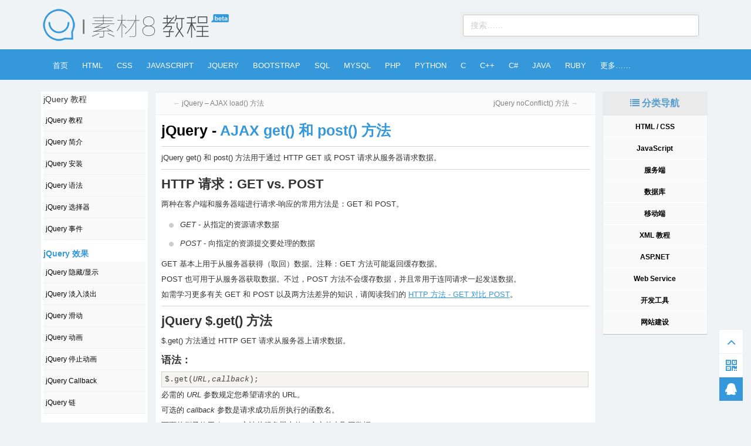

--- FILE ---
content_type: text/html
request_url: http://study.sucai8.cn/jquery/jquery-ajax-get-post.html
body_size: 10331
content:
<!Doctype html>
<html>
<head>
	<meta http-equiv="Content-Type" content="text/html; charset=UTF-8" />
  
	<meta name="viewport" content="width=device-width, initial-scale=1.0" />  
	<title>jQuery &#8211; AJAX get() 和 post() 方法 | 素材8网</title>

  
<link rel="canonical" href="http://study.sucai8.cn/jquery/jquery-ajax-get-post.html" />
<meta name="keywords" content="jQuery &#8211; AJAX get() 和 post() 方法">
<meta name="description" content="jQuery - AJAX get() 和 post() 方法   jQuery get() 和 post() 方法用于通过 HTTP GET 或 POST 请求从服务器请求数据。  HTTP 请求：GET vs. POST  两种在客户端和服务器端进行请求-响应的常用方法是：GET 和 POST。   GET - 从指定的资源请求数据 POST - 向指定的资源提交要处理的数据   GET 基本上用于从服务器获得（取回）数据。注释：G..">
		
	<link rel="shortcut icon" href="http://cdn.sucai8.cn/cdn/study/images/favicon.ico" mce_href="http://cdn.sucai8.cn/cdn/study/images/favicon.ico" type="image/x-icon" >
	<link rel="stylesheet" href="http://cdn.sucai8.cn/cdn/study/css/style.css" type="text/css" media="all" />	
	<link rel="stylesheet" href="//cdn.bootcss.com/font-awesome/4.7.0/css/font-awesome.min.css" media="all" />	
  <script src="//cdn.bootcss.com/jquery/2.0.3/jquery.min.js"></script>
  <!--[if lt IE 9]>
     <script src="http://cdn.sucai8.cn/cdn/jquery/html5.min.js"></script>
  <![endif]-->
  <link rel="apple-touch-icon" href="http://cdn.sucai8.cn/cdn/study/images/mobile-icon.png"/>
  <meta name="apple-mobile-web-app-title" content="素材8网">
</head>
<body>
<!--  头部 -->
<div class="container logo-search">

  <div class="col search row-search-mobile">
    <form action="index.php">
      <input class="placeholder" value="搜索……" name="s" autocomplete="off">
    </form>
  </div>

  <div class="row">
    <div class="col logo">
      <h1><a href="/">素材8网 -- 陪你做好前端设计！</a></h1>
    </div>
        <div class="col right-list"> 
    <button class="btn btn-responsive-nav btn-inverse" data-toggle="collapse" data-target=".nav-main-collapse" id="pull" style=""> <i class="fa fa-navicon"></i> </button>
    </div>
        <div class="col search search-desktop last">
      <form action="//study.sucai8.cn/" target="_blank">
        <input class="placeholder" id="s" name="s" value="搜索……"  autocomplete="off">
      </form>
    </div>
  </div>
</div>


<!-- 导航栏 -->
<!-- 导航栏 -->
<div class="container navigation">
	<div class="row">
		<div class="col nav">
			<ul class="pc-nav">
				<li><a href="//study.sucai8.cn/">首页</a></li>
				<li><a href="/html/html-tutorial.html">HTML</a></li>
				<li><a href="/css/css-tutorial.html">CSS</a></li>
				<li><a href="/js/js-tutorial.html">JavaScript</a></li>
				<li><a href="/jquery/jquery-tutorial.html">jQuery</a></li>
				<li><a href="/bootstrap/bootstrap-tutorial.html">Bootstrap</a></li>
				<li><a href="/sql/sql-tutorial.html">SQL</a></li>
				<li><a href="/mysql/mysql-tutorial.html">MySQL</a></li>
				<li><a href="/php/php-tutorial.html">PHP</a></li>
				<li><a href="/python/python-tutorial.html">Python</a></li>
				<li><a href="/cprogramming/c-tutorial.html">C</a></li>
				<li><a href="/cplusplus/cpp-tutorial.html">C++</a></li>
				<li><a href="/csharp/csharp-tutorial.html">C#</a></li>
				<li><a href="/java/java-tutorial.html">Java</a></li>
				<li><a href="/ruby/ruby-tutorial.html">Ruby</a></li>
				
				<li><a href="/sitemap">更多……</a></li>

      		</ul>
			<ul class="mobile-nav">
				<li><a href="//study.sucai8.cn/">首页</a></li>
				<li><a href="/html/html-tutorial.html">HTML</a></li>
				<li><a href="/css/css-tutorial.html">CSS</a></li>
				<li><a href="/js/js-tutorial.html">JavaScript</a></li>
				<a href="javascript:void(0)" class="search-reveal">Search</a> 
			</ul>
			
		</div>
	</div>
</div><!--  内容  -->
<div class="container main">
	<!-- 中间 -->
	<div class="row">
	
<div class="col left-column">
	<div class="tab">jQuery 教程</div>
	<div class="sidebar-box gallery-list">
		<div class="design" id="leftcolumn">
						<a target="_top" title="jQuery 教程"  href="/jquery/jquery-tutorial.html" >
			jQuery 教程			</a>
						<a target="_top" title="jQuery 简介"  href="/jquery/jquery-intro.html" >
			jQuery 简介			</a>
						<a target="_top" title="jQuery 安装"  href="/jquery/jquery-install.html" >
			jQuery 安装			</a>
						<a target="_top" title="jQuery 语法"  href="/jquery/jquery-syntax.html" >
			jQuery 语法			</a>
						<a target="_top" title="jQuery 选择器"  href="/jquery/jquery-selectors.html" >
			jQuery 选择器			</a>
						<a target="_top" title="jQuery 事件"  href="/jquery/jquery-events.html" >
			jQuery 事件			</a>
			<br><h2 class="left"><span class="left_h2">jQuery 效果</span></h2>			<a target="_top" title="jQuery 效果 &#8211; 隐藏和显示"  href="/jquery/jquery-hide-show.html" >
			jQuery 隐藏/显示			</a>
						<a target="_top" title="jQuery 效果 &#8211; 淡入淡出"  href="/jquery/jquery-fade.html" >
			jQuery 淡入淡出			</a>
						<a target="_top" title="jQuery 效果 &#8211; 滑动"  href="/jquery/jquery-slide.html" >
			jQuery 滑动			</a>
						<a target="_top" title="jQuery 效果 &#8211; 动画"  href="/jquery/jquery-animate.html" >
			jQuery 动画			</a>
						<a target="_top" title="jQuery 效果 &#8211; 停止动画"  href="/jquery/jquery-stop.html" >
			jQuery 停止动画			</a>
						<a target="_top" title="jQuery Callback 方法"  href="/jquery/jquery-callback.html" >
			jQuery Callback			</a>
						<a target="_top" title="jQuery 链"  href="/jquery/jquery-chaining.html" >
			jQuery 链			</a>
			<br><h2 class="left"><span class="left_h2">jQuery HTML</span></h2>			<a target="_top" title="jQuery 获取内容和属性"  href="/jquery/jquery-dom-get.html" >
			jQuery 捕获			</a>
						<a target="_top" title="jQuery 设置内容和属性"  href="/jquery/jquery-dom-set.html" >
			jQuery 设置			</a>
						<a target="_top" title="jQuery 添加元素"  href="/jquery/jquery-dom-add.html" >
			jQuery 添加元素			</a>
						<a target="_top" title="jQuery 删除元素"  href="/jquery/jquery-dom-remove.html" >
			jQuery 删除元素			</a>
						<a target="_top" title="jQuery 获取并设置 CSS 类"  href="/jquery/jquery-css-classes.html" >
			jQuery CSS 类			</a>
						<a target="_top" title="jQuery css() 方法"  href="/jquery/jquery-css.html" >
			jQuery css() 方法			</a>
						<a target="_top" title="jQuery 尺寸"  href="/jquery/jquery-dimensions.html" >
			jQuery 尺寸			</a>
			<br><h2 class="left"><span class="left_h2">jQuery 遍历</span></h2>			<a target="_top" title="jQuery 遍历"  href="/jquery/jquery-traversing.html" >
			jQuery 遍历			</a>
						<a target="_top" title="jQuery 遍历 &#8211; 祖先"  href="/jquery/jquery-traversing-ancestors.html" >
			jQuery 祖先			</a>
						<a target="_top" title="jQuery 遍历 &#8211; 后代"  href="/jquery/jquery-traversing-descendants.html" >
			jQuery 后代			</a>
						<a target="_top" title="jQuery 遍历 &#8211; 同胞(siblings)"  href="/jquery/jquery-traversing-siblings.html" >
			jQuery 同胞			</a>
						<a target="_top" title="jQuery 遍历 &#8211; 过滤"  href="/jquery/jquery-traversing-filtering.html" >
			jQuery 过滤			</a>
			<br><h2 class="left"><span class="left_h2">jQuery Ajax</span></h2>			<a target="_top" title="jQuery AJAX 简介"  href="/jquery/jquery-ajax-intro.html" >
			jQuery AJAX 简介			</a>
						<a target="_top" title="jQuery &#8211; AJAX load() 方法"  href="/jquery/jquery-ajax-load.html" >
			jQuery load() 方法			</a>
						<a target="_top" title="jQuery &#8211; AJAX get() 和 post() 方法"  href="/jquery/jquery-ajax-get-post.html" >
			jQuery  get()/post() 方法			</a>
			<br><h2 class="left"><span class="left_h2">jQuery 其他</span></h2>			<a target="_top" title="jQuery noConflict() 方法"  href="/jquery/jquery-noconflict.html" >
			jQuery noConflict() 方法			</a>
			<a target="_blank" title="jQuery JSONP" href="/json/json-jsonp.html" >jQuery JSONP </a>
<br><h2 class="left"><span class="left_h2">jQuery 实例</span></h2>			<a target="_top" title="jQuery 实例"  href="/jquery/jquery-examples.html" >
			jQuery 实例			</a>
			<br><h2 class="left"><span class="left_h2">jQuery 参考手册</span></h2>			<a target="_top" title="jQuery 选择器"  href="/jquery/jquery-ref-selectors.html" >
			jQuery 选择器			</a>
						<a target="_top" title="jQuery 事件方法"  href="/jquery/jquery-ref-events.html" >
			jQuery 事件方法			</a>
						<a target="_top" title="jQuery 效果方法"  href="/jquery/jquery-ref-effects.html" >
			jQuery 效果方法			</a>
						<a target="_top" title="jQuery HTML / CSS 方法"  href="/jquery/jquery-ref-html.html" >
			jQuery HTML / CSS 方法			</a>
						<a target="_top" title="jQuery 遍历方法"  href="/jquery/jquery-ref-traversing.html" >
			jQuery 遍历方法			</a>
						<a target="_top" title="jQuery AJAX 方法"  href="/jquery/jquery-ref-ajax.html" >
			jQuery AJAX 方法			</a>
						<a target="_top" title="jQuery 杂项方法"  href="/jquery/jquery-ref-misc.html" >
			jQuery 杂项方法			</a>
						<a target="_top" title="jQuery 属性"  href="/jquery/jquery-ref-prop.html" >
			jQuery 属性			</a>
			<br><h2 class="left">jQuery <span class="left_h2">插件</span></h2>
<a target="_top" href="/jquery/jquery-plugin-validate.html" >
	jQuery Validate	</a>
<a target="_top" href="/jquery/jquery-plugin-accordion.html" >
	jQuery Accordion</a>
<a target="_top" href="/jquery/jquery-plugin-autocomplete.html" >
	jQuery Autocomplete</a>
<a target="_top" href="/jquery/jquery-plugin-message.html" >
	jQuery Growl</a>
<a target="_top" href="/jquery/jquery-plugin-password-validation.html" >
	jQuery 密码验证</a>
<a target="_top" href="/jquery/jquery-plugin-prettydate.html" >
	jQuery Prettydate</a>
<a target="_top" href="/jquery/jquery-plugin-tooltip.html" >
	jQuery Tooltip</a>
<a target="_top" href="/jquery/jquery-plugin-treeview.html" >
	jQuery Treeview</a>	
		</div>
	</div>	
</div>	<div class="col middle-column">
		
	
	<div class="article">
		
		<div class="previous-next-links">
			<div class="previous-design-link">← <a href="http://study.sucai8.cn/jquery/jquery-ajax-load.html" rel="prev"> jQuery &#8211; AJAX load() 方法</a> </div>
			<div class="next-design-link"><a href="http://study.sucai8.cn/jquery/jquery-noconflict.html" rel="next"> jQuery noConflict() 方法</a> →</div>
		</div>
		<div class="article-body">
		
			<div class="article-intro" id="content">
			
			<h1>jQuery - <span class="color_h1">AJAX get() 和 post() 方法</span>
</h1>
<hr>
<p class="intro">jQuery get() 和 post() 方法用于通过 HTTP GET 或 POST 请求从服务器请求数据。</p>
<hr>
<h2>HTTP 请求：GET vs. POST</h2>

<p>两种在客户端和服务器端进行请求-响应的常用方法是：GET 和 POST。</p>

<ul>
<li><em>GET</em> - 从指定的资源请求数据</li>
<li><em>POST</em> - 向指定的资源提交要处理的数据</li>
</ul>

<p>GET 基本上用于从服务器获得（取回）数据。注释：GET 方法可能返回缓存数据。</p>

<p>POST 也可用于从服务器获取数据。不过，POST 方法不会缓存数据，并且常用于连同请求一起发送数据。</p>

<p>如需学习更多有关 GET 和 POST 以及两方法差异的知识，请阅读我们的 <a href="/tags/html-httpmethods.html" title="HTTP 方法：GET 对比 POST">HTTP 方法 - GET 对比 POST</a>。</p>

<hr>
<h2>jQuery $.get() 方法</h2>

<p>$.get() 方法通过 HTTP GET 请求从服务器上请求数据。</p>

<h3>语法：</h3>

<div class="code">
	<div>
$.get(<i>URL</i>,<i>callback</i>);</div></div>

<p>必需的 <i>URL</i> 参数规定您希望请求的 URL。</p>

<p>可选的 <i>callback</i> 参数是请求成功后所执行的函数名。</p>

<p>下面的例子使用 $.get() 方法从服务器上的一个文件中取回数据：</p>


<div class="example">
<h2 class="example">实例</h2>
<div class="example_code">
<div class="hl-main"><span class="hl-code">$</span><span class="hl-brackets">(</span><span class="hl-quotes">&quot;</span><span class="hl-string">button</span><span class="hl-quotes">&quot;</span><span class="hl-brackets">)</span><span class="hl-code">.</span><span class="hl-identifier">click</span><span class="hl-brackets">(</span><span class="hl-reserved">function</span><span class="hl-brackets">(</span><span class="hl-brackets">)</span><span class="hl-brackets">{</span><span class="hl-code">
  $.</span><span class="hl-identifier">get</span><span class="hl-brackets">(</span><span class="hl-quotes">&quot;</span><span class="hl-string">demo_test.php</span><span class="hl-quotes">&quot;</span><span class="hl-code">,</span><span class="hl-reserved">function</span><span class="hl-brackets">(</span><span class="hl-identifier">data</span><span class="hl-code">,</span><span class="hl-identifier">status</span><span class="hl-brackets">)</span><span class="hl-brackets">{</span><span class="hl-code">
    </span><span class="hl-identifier">alert</span><span class="hl-brackets">(</span><span class="hl-quotes">&quot;</span><span class="hl-string">数据: </span><span class="hl-quotes">&quot;</span><span class="hl-code"> + </span><span class="hl-identifier">data</span><span class="hl-code"> + </span><span class="hl-quotes">&quot;</span><span class="hl-special">\n</span><span class="hl-string">状态: </span><span class="hl-quotes">&quot;</span><span class="hl-code"> + </span><span class="hl-identifier">status</span><span class="hl-brackets">)</span><span class="hl-code">;
  </span><span class="hl-brackets">}</span><span class="hl-brackets">)</span><span class="hl-code">;
</span><span class="hl-brackets">}</span><span class="hl-brackets">)</span><span class="hl-code">;</span></div></div>
<br><a target="_blank" class="tryitbtn" href="/try/try.php?filename=tryjquery_ajax_get">尝试一下 >></a>
</div>
<p>$.get() 的第一个参数是我们希望请求的 URL（&quot;demo_test.php&quot;）。</p>

<p>第二个参数是回调函数。第一个回调参数存有被请求页面的内容，第二个回调参数存有请求的状态。</p>


<p><b>提示：</b> 这个 PHP 文件 (&quot;demo_test.php&quot;) 类似这样：</p>
<div class="example">
<h2 class="example">demo_test.php 文件代码:</h2>
<div class="example_code">
<div class="hl-main"><span class="hl-inlinetags">&lt;?php</span><span class="hl-code">
</span><span class="hl-reserved">echo</span><span class="hl-code"> </span><span class="hl-quotes">'</span><span class="hl-string">这是个从PHP文件中读取的数据。</span><span class="hl-quotes">'</span><span class="hl-code">;
</span><span class="hl-inlinetags">?&gt;</span></div>
</div>
</div>
<br><hr>
<h2>jQuery $.post() 方法</h2>

<p>$.post() 方法通过 HTTP POST 请求从服务器上请求数据。</p>

<p><b>语法:</b></p>
<div class="code">
	<div>
$.post(<i>URL,data,callback</i>);
</div>
</div>
<p>必需的 <i>URL</i> 参数规定您希望请求的 URL。</p>

<p>可选的 <i>data</i> 参数规定连同请求发送的数据。</p>

<p>可选的 <i>callback</i> 参数是请求成功后所执行的函数名。</p>

<p>下面的例子使用 $.post() 连同请求一起发送数据：</p>


<div class="example">
<h2 class="example">实例</h2>
<div class="example_code">
<div class="hl-main"><span class="hl-code">$</span><span class="hl-brackets">(</span><span class="hl-quotes">&quot;</span><span class="hl-string">button</span><span class="hl-quotes">&quot;</span><span class="hl-brackets">)</span><span class="hl-code">.</span><span class="hl-identifier">click</span><span class="hl-brackets">(</span><span class="hl-reserved">function</span><span class="hl-brackets">(</span><span class="hl-brackets">)</span><span class="hl-brackets">{</span><span class="hl-code">
    $.</span><span class="hl-identifier">post</span><span class="hl-brackets">(</span><span class="hl-quotes">&quot;</span><span class="hl-string">/try/ajax/demo_test_post.php</span><span class="hl-quotes">&quot;</span><span class="hl-code">,
    </span><span class="hl-brackets">{</span><span class="hl-code">
        </span><span class="hl-identifier">name</span><span class="hl-code">:</span><span class="hl-quotes">&quot;</span><span class="hl-string">素材8网</span><span class="hl-quotes">&quot;</span><span class="hl-code">,
        </span><span class="hl-identifier">url</span><span class="hl-code">:</span><span class="hl-quotes">&quot;</span><span class="hl-string">http://study.sucai8.cn</span><span class="hl-quotes">&quot;</span><span class="hl-code">
    </span><span class="hl-brackets">}</span><span class="hl-code">,
        </span><span class="hl-reserved">function</span><span class="hl-brackets">(</span><span class="hl-identifier">data</span><span class="hl-code">,</span><span class="hl-identifier">status</span><span class="hl-brackets">)</span><span class="hl-brackets">{</span><span class="hl-code">
        </span><span class="hl-identifier">alert</span><span class="hl-brackets">(</span><span class="hl-quotes">&quot;</span><span class="hl-string">数据: </span><span class="hl-special">\n</span><span class="hl-quotes">&quot;</span><span class="hl-code"> + </span><span class="hl-identifier">data</span><span class="hl-code"> + </span><span class="hl-quotes">&quot;</span><span class="hl-special">\n</span><span class="hl-string">状态: </span><span class="hl-quotes">&quot;</span><span class="hl-code"> + </span><span class="hl-identifier">status</span><span class="hl-brackets">)</span><span class="hl-code">;
    </span><span class="hl-brackets">}</span><span class="hl-brackets">)</span><span class="hl-code">;
</span><span class="hl-brackets">}</span><span class="hl-brackets">)</span><span class="hl-code">;</span></div>
</div>
<br><a target="_blank" class="tryitbtn" href="/try/try.php?filename=tryjquery_ajax_post">尝试一下 >></a>
</div>
<p>$.post() 的第一个参数是我们希望请求的 URL (&quot;demo_test_post.php&quot;)。</p>

<p>然后我们连同请求（name 和 url）一起发送数据。</p>

<p>&quot;demo_test_post.php&quot; 中的 PHP 脚本读取这些参数，对它们进行处理，然后返回结果。</p>

<p>第三个参数是回调函数。第一个回调参数存有被请求页面的内容，而第二个参数存有请求的状态。</p>


<p><b>提示：</b> 这个 PHP 文件 (&quot;demo_test_post.php&quot;) 类似这样：</p>
<div class="example">
<h2 class="example">demo_test_post.php 文件代码:</h2>
<div class="example_code">
<div class="hl-main"><span class="hl-inlinetags">&lt;?php</span><span class="hl-code">
</span><span class="hl-var">$name</span><span class="hl-code"> = </span><span class="hl-reserved">isset</span><span class="hl-brackets">(</span><span class="hl-var">$_POST</span><span class="hl-brackets">[</span><span class="hl-quotes">'</span><span class="hl-string">name</span><span class="hl-quotes">'</span><span class="hl-brackets">]</span><span class="hl-brackets">)</span><span class="hl-code"> ? </span><span class="hl-identifier">htmlspecialchars</span><span class="hl-brackets">(</span><span class="hl-var">$_POST</span><span class="hl-brackets">[</span><span class="hl-quotes">'</span><span class="hl-string">name</span><span class="hl-quotes">'</span><span class="hl-brackets">]</span><span class="hl-brackets">)</span><span class="hl-code"> : </span><span class="hl-quotes">'</span><span class="hl-quotes">'</span><span class="hl-code">;
</span><span class="hl-var">$url</span><span class="hl-code"> = </span><span class="hl-reserved">isset</span><span class="hl-brackets">(</span><span class="hl-var">$_POST</span><span class="hl-brackets">[</span><span class="hl-quotes">'</span><span class="hl-string">url</span><span class="hl-quotes">'</span><span class="hl-brackets">]</span><span class="hl-brackets">)</span><span class="hl-code"> ? </span><span class="hl-identifier">htmlspecialchars</span><span class="hl-brackets">(</span><span class="hl-var">$_POST</span><span class="hl-brackets">[</span><span class="hl-quotes">'</span><span class="hl-string">url</span><span class="hl-quotes">'</span><span class="hl-brackets">]</span><span class="hl-brackets">)</span><span class="hl-code"> : </span><span class="hl-quotes">'</span><span class="hl-quotes">'</span><span class="hl-code">;
</span><span class="hl-reserved">echo</span><span class="hl-code"> </span><span class="hl-quotes">'</span><span class="hl-string">网站名: </span><span class="hl-quotes">'</span><span class="hl-code"> . </span><span class="hl-var">$name</span><span class="hl-code">;
</span><span class="hl-reserved">echo</span><span class="hl-code"> </span><span class="hl-quotes">&quot;</span><span class="hl-special">\n</span><span class="hl-quotes">&quot;</span><span class="hl-code">;
</span><span class="hl-reserved">echo</span><span class="hl-code"> </span><span class="hl-quotes">'</span><span class="hl-string">URL 地址: </span><span class="hl-quotes">'</span><span class="hl-code"> .</span><span class="hl-var">$url</span><span class="hl-code">;
</span><span class="hl-inlinetags">?&gt;</span></div>
</div>
</div>			
			
			</div>
		</div>
		
		<div class="previous-next-links">
			<div class="previous-design-link">← <a href="http://study.sucai8.cn/jquery/jquery-ajax-load.html" rel="prev"> jQuery &#8211; AJAX load() 方法</a> </div>
			<div class="next-design-link"><a href="http://study.sucai8.cn/jquery/jquery-noconflict.html" rel="next"> jQuery noConflict() 方法</a> →</div>
		</div>
		<!-- 笔记列表 -->
		<style>
.wrapper {
  /*text-transform: uppercase; */
  background: #ececec;
  color: #555;
  cursor: help;
  font-family: "Gill Sans", Impact, sans-serif;
  font-size: 20px;
  position: relative;
  text-align: center;
  width: 200px;
  -webkit-transform: translateZ(0); /* webkit flicker fix */
  -webkit-font-smoothing: antialiased; /* webkit text rendering fix */
}

.wrapper .tooltip {
  white-space: nowrap;
  font-size: 14px;
  text-align: left;
  background: #96b97d;
  bottom: 100%;
  color: #fff;
  display: block;
  left: -25px;
  margin-bottom: 15px;
  opacity: 0;
  padding: 14px;
  pointer-events: none;
  position: absolute;
  
  -webkit-transform: translateY(10px);
     -moz-transform: translateY(10px);
      -ms-transform: translateY(10px);
       -o-transform: translateY(10px);
          transform: translateY(10px);
  -webkit-transition: all .25s ease-out;
     -moz-transition: all .25s ease-out;
      -ms-transition: all .25s ease-out;
       -o-transition: all .25s ease-out;
          transition: all .25s ease-out;
  -webkit-box-shadow: 2px 2px 6px rgba(0, 0, 0, 0.28);
     -moz-box-shadow: 2px 2px 6px rgba(0, 0, 0, 0.28);
      -ms-box-shadow: 2px 2px 6px rgba(0, 0, 0, 0.28);
       -o-box-shadow: 2px 2px 6px rgba(0, 0, 0, 0.28);
          box-shadow: 2px 2px 6px rgba(0, 0, 0, 0.28);
}
.tooltip a {
	color:#fff;
}
/* This bridges the gap so you can mouse into the tooltip without it disappearing */
.wrapper .tooltip:before {
  bottom: -20px;
  content: " ";
  display: block;
  height: 20px;
  left: 0;
  position: absolute;
  width: 100%;
}  

/* CSS Triangles - see Trevor's post */
.wrapper .tooltip:after {
  border-left: solid transparent 10px;
  border-right: solid transparent 10px;
  border-top: solid #96b97d 10px;
  bottom: -10px;
  content: " ";
  height: 0;
  left: 20%;
  margin-left: -13px;
  position: absolute;
  width: 0;
}
.wrapper .tooltip1 {
	margin-left: 50px;
	padding-top: 0px;
}
.wrapper:hover .tooltip {
  opacity: 1;
  pointer-events: auto;
  -webkit-transform: translateY(0px);
     -moz-transform: translateY(0px);
      -ms-transform: translateY(0px);
       -o-transform: translateY(0px);
          transform: translateY(0px);
}

/* IE can just show/hide with no transition */
.lte8 .wrapper .tooltip {
  display: none;
}

.lte8 .wrapper:hover .tooltip {
  display: block;
}
</style>





<link rel="stylesheet" href="http://cdn.sucai8.cn/cdn/study/css/qa.css">
<link rel="stylesheet" type="text/css" href="//cdn.bootcss.com/simditor/2.3.6/styles/simditor.min.css" />
<script type="text/javascript" src="http://cdn.sucai8.cn/cdn/study/js/module.js"></script>
<script type="text/javascript" src="http://cdn.sucai8.cn/cdn/study/js/hotkeys.js"></script>
<script type="text/javascript" src="//cdn.bootcss.com/simditor/2.3.6/lib/simditor.min.js"></script>		
		
	</div>
</div>
	

<!-- 右边栏 -->
<div class="fivecol last right-column">



	
		<div class="sidebar-box ad-box ad-box-large">
		<div class="sidebar-box advertise-here" style="margin: 0 auto;">
			<a href="javascript:void(0);" style="font-size: 16px; color:#579ece;font-weight:bold;"> <i class="fa fa-list" aria-hidden="true"></i>  分类导航</a>
		</div>
	<div class="sidebar-box sidebar-cate">
		
		<div class="sidebar-tree" >
			<ul><li style="margin: 0;"><a href="javascript:void(0);" class="tit"> HTML / CSS</a><ul class="double-li"><li><a title="HTML 教程" href="//study.sucai8.cn/html/html-tutorial.html">HTML 教程</a></li><li><a title="HTML5 教程" href="//study.sucai8.cn/html/html5-intro.html">HTML5 教程</a></li><li><a title="CSS 教程" href="//study.sucai8.cn/css/css-tutorial.html">CSS 教程</a></li><li><a title="CSS3 教程" href="//study.sucai8.cn/css3/css3-tutorial.html">CSS3 教程</a></li><li><a title="Bootstrap 教程" href="//study.sucai8.cn/bootstrap/bootstrap-tutorial.html">Bootstrap 教程</a></li><li><a title="Foundation 教程" href="//study.sucai8.cn/foundation/foundation-tutorial.html">Foundation 教程</a></li></ul></li><li style="margin: 0;"><a href="javascript:void(0);" class="tit"> JavaScript</a><ul class="double-li"><li><a title="JavaScript 教程" href="//study.sucai8.cn/js/js-tutorial.html">JavaScript 教程</a></li><li><a title="HTML DOM 教程" href="//study.sucai8.cn/htmldom/htmldom-tutorial.html">HTML DOM 教程</a></li><li><a title="jQuery 教程" href="//study.sucai8.cn/jquery/jquery-tutorial.html">jQuery 教程</a></li><li><a title="AngularJS 教程" href="//study.sucai8.cn/angularjs/angularjs-tutorial.html">AngularJS 教程</a></li><li><a title="AngularJS2 教程" href="//study.sucai8.cn/angularjs2/angularjs2-tutorial.html">AngularJS2 教程</a></li><li><a title="Vue.js 教程" href="//study.sucai8.cn/vue2/vue-tutorial.html">Vue.js 教程</a></li><li><a title="React 教程" href="//study.sucai8.cn/react/react-tutorial.html">React 教程</a></li><li><a title="jQuery UI 教程" href="//study.sucai8.cn/jqueryui/jqueryui-tutorial.html">jQuery UI 教程</a></li><li><a title="jQuery EasyUI 教程" href="//study.sucai8.cn/jeasyui/jqueryeasyui-tutorial.html">jQuery EasyUI 教程</a></li><li><a title="Node.js 教程" href="//study.sucai8.cn/nodejs/nodejs-tutorial.html">Node.js 教程</a></li><li><a title="AJAX 教程" href="//study.sucai8.cn/ajax/ajax-tutorial.html">AJAX 教程</a></li><li><a title="JSON 教程" href="//study.sucai8.cn/json/json-tutorial.html">JSON 教程</a></li><li><a title="Highcharts 教程" href="//study.sucai8.cn/highcharts/highcharts-tutorial.html">Highcharts 教程</a></li><li><a title="Google 地图 教程" href="//study.sucai8.cn/googleapi/google-maps-basic.html">Google 地图 教程</a></li></ul></li><li style="margin: 0;"><a href="javascript:void(0);" class="tit"> 服务端</a><ul class="double-li"><li><a title="PHP 教程" href="//study.sucai8.cn/php/php-tutorial.html">PHP 教程</a></li><li><a title="Python 教程" href="//study.sucai8.cn/python/python-tutorial.html">Python 教程</a></li><li><a title="Python3 教程" href="//study.sucai8.cn/python3/python3-tutorial.html">Python3 教程</a></li><li><a title="Django 教程" href="//study.sucai8.cn/django/django-tutorial.html">Django 教程</a></li><li><a title="Linux 教程" href="//study.sucai8.cn/linux/linux-tutorial.html">Linux 教程</a></li><li><a title="Docker 教程" href="//study.sucai8.cn/docker/docker-tutorial.html">Docker 教程</a></li><li><a title="Ruby 教程" href="//study.sucai8.cn/ruby/ruby-tutorial.html">Ruby 教程</a></li><li><a title="Java 教程" href="//study.sucai8.cn/java/java-tutorial.html">Java 教程</a></li><li><a title="C 教程" href="//study.sucai8.cn/c/c-tutorial.html">C 教程</a></li><li><a title="C++ 教程" href="//study.sucai8.cn/cplusplus/cpp-tutorial.html">C++ 教程</a></li><li><a title="Perl 教程" href="//study.sucai8.cn/perl/perl-tutorial.html">Perl 教程</a></li><li><a title="Servlet 教程" href="//study.sucai8.cn/servlet/servlet-tutorial.html">Servlet 教程</a></li><li><a title="JSP 教程" href="//study.sucai8.cn/jsp/jsp-tutorial.html">JSP 教程</a></li><li><a title="Lua 教程" href="//study.sucai8.cn/lua/lua-tutorial.html">Lua 教程</a></li><li><a title="Scala 教程" href="//study.sucai8.cn/scala/scala-tutorial.html">Scala 教程</a></li><li><a title="Go 教程" href="//study.sucai8.cn/go/go-tutorial.html">Go 教程</a></li><li><a title="设计模式" href="//study.sucai8.cn/design-pattern/design-pattern-tutorial.html">设计模式</a></li><li><a title="正则表达式" href="//study.sucai8.cn/regexp/regexp-tutorial.html">正则表达式</a></li><li><a title="ASP 教程" href="//study.sucai8.cn/asp/asp-tutorial.html">ASP 教程</a></li><li><a title="AppML 教程" href="//study.sucai8.cn/appml/appml-tutorial.html">AppML 教程</a></li><li><a title="VBScript 教程" href="//study.sucai8.cn/vbscript/vbscript-tutorial.html">VBScript 教程</a></li></ul></li><li style="margin: 0;"><a href="javascript:void(0);" class="tit"> 数据库</a><ul class="double-li"><li><a title="SQL 教程" href="//study.sucai8.cn/sql/sql-tutorial.html">SQL 教程</a></li><li><a title="Mysql 教程" href="//study.sucai8.cn/mysql/mysql-tutorial.html">Mysql 教程</a></li><li><a title="SQLite 教程" href="//study.sucai8.cn/sqlite/sqlite-tutorial.html">SQLite 教程</a></li><li><a title="MongoDB 教程" href="//study.sucai8.cn/mongodb/mongodb-tutorial.html">MongoDB 教程</a></li><li><a title="Redis 教程" href="//study.sucai8.cn/redis/redis-tutorial.html">Redis 教程</a></li><li><a title="Memcached 教程" href="//study.sucai8.cn/Memcached/Memcached-tutorial.html">Memcached 教程</a></li></ul></li><li style="margin: 0;"><a href="javascript:void(0);" class="tit"> 移动端</a><ul class="double-li"><li><a title="Android 教程" href="//study.sucai8.cn/w3cnote/android-tutorial-intro.html">Android 教程</a></li><li><a title="Swift 教程" href="//study.sucai8.cn/swift/swift-tutorial.html">Swift 教程</a></li><li><a title="jQuery Mobile 教程" href="//study.sucai8.cn/jquerymobile/jquerymobile-tutorial.html">jQuery Mobile 教程</a></li><li><a title="ionic 教程" href="//study.sucai8.cn/ionic/ionic-tutorial.html">ionic 教程</a></li></ul></li><li style="margin: 0;"><a href="javascript:void(0);" class="tit"> XML 教程</a><ul class="double-li"><li><a title="XML 教程" href="//study.sucai8.cn/xml/xml-tutorial.html">XML 教程</a></li><li><a title="DTD 教程" href="//study.sucai8.cn/dtd/dtd-tutorial.html">DTD 教程</a></li><li><a title="XML DOM 教程" href="//study.sucai8.cn/dom/dom-tutorial.html">XML DOM 教程</a></li><li><a title="XSLT 教程" href="//study.sucai8.cn/xsl/xsl-tutorial.html">XSLT 教程</a></li><li><a title="XPath 教程" href="//study.sucai8.cn/xpath/xpath-tutorial.html">XPath 教程</a></li><li><a title="XQuery 教程" href="//study.sucai8.cn/xquery/xquery-tutorial.html">XQuery 教程</a></li><li><a title="XLink 教程" href="//study.sucai8.cn/xlink/xlink-tutorial.html">XLink 教程</a></li><li><a title="XPointer 教程" href="//study.sucai8.cn/xlink/xlink-tutorial.html">XPointer 教程</a></li><li><a title="XML Schema 教程" href="//study.sucai8.cn/schema/schema-tutorial.html">XML Schema 教程</a></li><li><a title="XSL-FO 教程" href="//study.sucai8.cn/xslfo/xslfo-tutorial.html">XSL-FO 教程</a></li><li><a title="SVG 教程" href="//study.sucai8.cn/svg/svg-tutorial.html">SVG 教程</a></li></ul></li><li style="margin: 0;"><a href="javascript:void(0);" class="tit"> ASP.NET</a><ul class="double-li"><li><a title="ASP.NET 教程" href="//study.sucai8.cn/aspnet/aspnet-tutorial.html">ASP.NET 教程</a></li><li><a title="C# 教程" href="//study.sucai8.cn/csharp/csharp-tutorial.html">C# 教程</a></li><li><a title="Web Pages 教程" href="//study.sucai8.cn/aspnet/webpages-intro.html">Web Pages 教程</a></li><li><a title="Razor 教程" href="//study.sucai8.cn/aspnet/razor-intro.html">Razor 教程</a></li><li><a title="MVC 教程" href="//study.sucai8.cn/aspnet/mvc-intro.html">MVC 教程</a></li><li><a title="Web Forms 教程" href="//study.sucai8.cn/aspnet/aspnet-intro.html">Web Forms 教程</a></li></ul></li><li style="margin: 0;"><a href="javascript:void(0);" class="tit"> Web Service</a><ul class="double-li"><li><a title="Web Service 教程" href="//study.sucai8.cn/webservices/webservices-tutorial.html">Web Service 教程</a></li><li><a title="WSDL 教程" href="//study.sucai8.cn/wsdl/wsdl-tutorial.html">WSDL 教程</a></li><li><a title="SOAP 教程" href="//study.sucai8.cn/soap/soap-tutorial.html">SOAP 教程</a></li><li><a title="RSS 教程" href="//study.sucai8.cn/rss/rss-tutorial.html">RSS 教程</a></li><li><a title="RDF 教程" href="//study.sucai8.cn/rdf/rdf-tutorial.html">RDF 教程</a></li></ul></li><li style="margin: 0;"><a href="javascript:void(0);" class="tit"> 开发工具</a><ul class="double-li"><li><a title="Eclipse 教程" href="//study.sucai8.cn/eclipse/eclipse-tutorial.html">Eclipse 教程</a></li><li><a title="Git 教程" href="//study.sucai8.cn/git/git-tutorial.html">Git 教程</a></li><li><a title="Firebug 教程" href="//study.sucai8.cn/firebug/firebug-tutorial.html">Firebug 教程</a></li></ul></li><li style="margin: 0;"><a href="javascript:void(0);" class="tit"> 网站建设</a><ul class="double-li"><li><a title="HTTP 教程" href="//study.sucai8.cn/http/http-tutorial.html">HTTP 教程</a></li><li><a title="网站建设指南" href="//study.sucai8.cn/web/web-buildingprimer.html">网站建设指南</a></li><li><a title="浏览器信息" href="//study.sucai8.cn/browsers/browser-information.html">浏览器信息</a></li><li><a title="网站主机教程" href="//study.sucai8.cn/hosting/hosting-tutorial.html">网站主机教程</a></li><li><a title="TCP/IP 教程" href="//study.sucai8.cn/tcpip/tcpip-tutorial.html">TCP/IP 教程</a></li><li><a title="W3C 教程" href="//study.sucai8.cn/w3c/w3c-tutorial.html">W3C 教程</a></li><li><a title="网站品质" href="//study.sucai8.cn/quality/quality-tutorial.html">网站品质</a></li></ul></li></ul>			</div>
	
	</div>
	</div>
	<br>
	
	
</div></div>

</div>






<script type="text/javascript" src="http://cdn.sucai8.cn/cdn/study/js/jquery.htmlfeedback.js"></script>


<!-- 底部 -->


<div id="footer" class="mar-t50">
   <div class="runoob-block">
    <div class="runoob cf">
     <dl>
      <dt>
       在线实例
      </dt>
      <dd>
       &middot;<a target="_blank" href="/html/html-examples.html">HTML 实例</a>
      </dd>
      <dd>
       &middot;<a target="_blank" href="/css/css-examples.html">CSS 实例</a>
      </dd>
      <dd>
       &middot;<a target="_blank" href="/js/js-examples.html">JavaScript 实例</a>
      </dd>
      <dd>
       &middot;<a target="_blank" href="/ajx/ajax-examples.html">Ajax 实例</a>
      </dd>
       <dd>
       &middot;<a target="_blank" href="/jquery/jquery-examples.html">jQuery 实例</a>
      </dd>
      <dd>
       &middot;<a target="_blank" href="/xml/xml-examples.html">XML 实例</a>
      </dd>
      <dd>
       &middot;<a target="_blank" href="/java/java-examples.html">Java 实例</a>
      </dd>
     
     </dl>
     <dl>
      <dt>
      字符集&工具
      </dt>
      <dd>
       &middot; <a target="_blank" href="/charsets/html-charsets.html">HTML 字符集设置</a>
      </dd>
      <dd>
       &middot; <a target="_blank" href="/tags/html-ascii.html">HTML ASCII 字符集</a>
      </dd>
     <dd>
       &middot; <a target="_blank" href="/tags/ref-entities.html">HTML ISO-8859-1</a>
      </dd> 
      <dd>
       &middot; <a target="_blank" href="/tags/html-symbols.html">HTML 实体符号</a>
      </dd>
      <dd>
       &middot; <a target="_blank" href="/tags/html-colorpicker.html">HTML 拾色器</a>
      </dd>
      <dd>
       &middot; <a target="_blank" href="//c.runoob.com/front-end/53">JSON 格式化工具</a>
      </dd>
     </dl>
     <dl>
      <dt>
       最新更新
      </dt>
                  <script type="text/javascript" src="http://www.sucai8.cn/api.php?mod=js&bid=202"></script>
              
             </dl>
     <dl>
      <dt>
       站点信息
      </dt>
      <dd>
       &middot;
       <a target="_blank" href="http://wpa.qq.com/msgrd?v=3&uin=858042218&site=qq&menu=yes" rel="external nofollow">意见反馈</a>
      </dd>
      <dd>
       &middot;
      <a target="_blank" href="/disclaimer">免责声明</a>
       </dd>
      <dd>
       &middot;
       <a target="_blank" href="/aboutus">关于我们</a>
       </dd>
      <dd>
       &middot;
      <a target="_blank" href="http://www.sucai8.cn/share/">文章归档</a>
      </dd>
      
     </dl>
     <div class="search-share">
      <div class="app-download">
        <div>
         <strong>关注微信</strong>
        </div>
      </div>
      
     </div>
    </div>
   </div>
   <div class="w-1000 copyright">
     Copyright &copy; 2017    <strong><a href="//study.sucai8.cn/" target="_blank">素材8网</a></strong>&nbsp;
    <strong><a href="//study.sucai8.cn/" target="_blank">study.sucai8.cn</a></strong> All Rights Reserved. 
   </div>
  </div>
  <div class="fixed-btn">
    <a class="go-top" href="javascript:void(0)" title="返回顶部"> <i class="fa fa-angle-up"></i></a>
    <a class="qrcode"  href="javascript:void(0)" title="关注我们"><i class="fa fa-qrcode"></i></a>
    <a class="writer" target="_blank" href="http://wpa.qq.com/msgrd?v=3&uin=858042218&site=qq&menu=yes" style="font-size: 12px;" title="Bug 反馈"><i class="fa fa-qq" style="font-size: 20px;"></i></a>
    <!-- qrcode modal -->
    <div id="bottom-qrcode" class="modal panel-modal hide fade in">
      <h4>微信关注</h4>
      <div class="panel-body"></div> 
    </div>
  </div>


<style>
ol,ul{list-style:none}.cd-switcher a{text-decoration:none;outline:0}.cd-switcher a:hover{text-decoration:underline}a:focus{outline:0;-moz-outline:0}.main_nav{width:300px;height:60px;margin:60px auto 10px auto}.main_nav li{float:left;width:60px;margin-right:10px;font-size:16px;padding:.6em 1em;border-radius:3em;background:#2f889a;text-align:center}.main_nav li a{color:#fff}.errtip{background-color:#fceaea;color:#db5353;padding:8px 15px;font-size:14px;border:1px solid #fc9797;border-radius:5px}.cd-user-modal{position:fixed;top:0;left:0;width:100%;height:100%;background:rgba(52,54,66,0.9);z-index:3;overflow-y:auto;cursor:pointer;visibility:hidden;opacity:0;-webkit-transition:opacity .3s 0,visibility 0 .3s;-moz-transition:opacity .3s 0,visibility 0 .3s;transition:opacity .3s 0,visibility 0 .3s}.cd-user-modal.is-visible{visibility:visible;opacity:1;-webkit-transition:opacity .3s 0,visibility 0 0;-moz-transition:opacity .3s 0,visibility 0 0;transition:opacity .3s 0,visibility 0 0}.cd-user-modal.is-visible .cd-user-modal-container{-webkit-transform:translateY(0);-moz-transform:translateY(0);-ms-transform:translateY(0);-o-transform:translateY(0);transform:translateY(0)}.cd-user-modal-container{position:relative;width:90%;max-width:500px;background:#FFF;margin:3em auto 4em;cursor:auto;border-radius:.25em;-webkit-transform:translateY(-30px);-moz-transform:translateY(-30px);-ms-transform:translateY(-30px);-o-transform:translateY(-30px);transform:translateY(-30px);-webkit-transition-property:-webkit-transform;-moz-transition-property:-moz-transform;transition-property:transform;-webkit-transition-duration:.3s;-moz-transition-duration:.3s;transition-duration:.3s}.cd-user-modal-container .cd-switcher:after{content:"";display:table;clear:both}.cd-user-modal-container .cd-switcher li{width:50%;float:left;text-align:center}.cd-user-modal-container .cd-switcher li:first-child a{border-radius:.25em 0 0 0}.cd-user-modal-container .cd-switcher li:last-child a{border-radius:0 .25em 0 0}.cd-user-modal-container .cd-switcher a{font-size:1.2em;font-weight:bold;display:block;width:100%;height:50px;line-height:50px;background:#e8f1e2;color:#96b880}.cd-user-modal-container .cd-switcher a.selected{background:#FFF;color:#505260}@media only screen and (min-width:600px){.cd-user-modal-container{margin:4em auto}.cd-user-modal-container .cd-switcher a{height:70px;line-height:70px}}.cd-form{padding:1.4em}.cd-form .fieldset{position:relative;margin:1.4em 0}.cd-form .fieldset:first-child{margin-top:0}.cd-form .fieldset:last-child{margin-bottom:0}.cd-form label{font-size:16px;font-size:.875rem}.cd-form label.image-replace{display:inline-block;position:absolute;left:15px;top:50%;bottom:auto;-webkit-transform:translateY(-50%);-moz-transform:translateY(-50%);-ms-transform:translateY(-50%);-o-transform:translateY(-50%);transform:translateY(-50%);height:20px;width:20px;overflow:hidden;text-indent:100%;white-space:nowrap;color:transparent;text-shadow:none;background-repeat:no-repeat;background-position:50% 0}.cd-form label.cd-username{background-image:url("/wp-content/themes/runoob/assets/img/cd-icon-username.svg")}.cd-form label.cd-email{background-image:url("/wp-content/themes/runoob/assets/img/cd-icon-email.svg")}.cd-form label.cd-password{background-image:url("/wp-content/themes/runoob/assets/img/cd-icon-password.svg")}.cd-form input{margin:0;padding:0;border-radius:.25em}.cd-form input.full-width{width:80%}.cd-form input.full-width2{width:94%}.cd-form input.has-padding{padding:12px 20px 12px 50px}.cd-form input.has-border{border:1px solid #d2d8d8;-webkit-appearance:none;-moz-appearance:none;-ms-appearance:none;-o-appearance:none;appearance:none}.cd-form input.has-border:focus{border-color:#98b880;box-shadow:0 0 5px rgba(52,54,66,0.1);outline:0}.cd-form input.has-error{border:1px solid #d76666}.cd-form input[type=password]{padding-right:65px}.cd-form input[type=submit]{padding:16px 0;cursor:pointer;background:#96b97d;color:#FFF;font-weight:bold;border:0;-webkit-appearance:none;-moz-appearance:none;-ms-appearance:none;-o-appearance:none;appearance:none;font-size:1.2em;font-weight:bold}.no-touch .cd-form input[type=submit]:hover,.no-touch .cd-form input[type=submit]:focus{background:#3599ae;outline:0}@media only screen and (min-width:600px){.cd-form{padding:2em}.cd-form .fieldset{margin:2em 0}.cd-form .fieldset:first-child{margin-top:0}.cd-form .fieldset:last-child{margin-bottom:0}.cd-form input.has-padding{padding:16px 20px 16px 50px}.cd-form input[type=submit]{padding:16px 0}}.cd-close-form{display:block;position:absolute;width:40px;height:40px;right:0;top:-40px;background:url("http://cdn.sucai8.cn/cdn/study/images/cd-icon-close.svg") no-repeat center center;text-indent:100%;white-space:nowrap;overflow:hidden}@media only screen and (min-width:1170px){}#cd-login,#cd-signup,#cd-reset-password{display:none}#cd-login.is-selected,#cd-signup.is-selected,#cd-reset-password.is-selected{display:block}
</style>

<script src="http://cdn.sucai8.cn/cdn/study/js/main.js"></script>
<script src="http://cdn.sucai8.cn/cdn/study/js/run_prettify.js"></script> 


<script>
var _hmt = _hmt || [];
(function() {
  var hm = document.createElement("script");
  hm.src = "https://hm.baidu.com/hm.js?8c77379dda6733535235268e681a2e19";
  var s = document.getElementsByTagName("script")[0]; 
  s.parentNode.insertBefore(hm, s);
})();
</script>

</body>
</html>

--- FILE ---
content_type: text/css
request_url: http://cdn.sucai8.cn/cdn/study/css/style.css
body_size: 16314
content:
a,abbr,address,blockquote,body,caption,cite,code,dd,del,dfn,div,dl,dt,em,fieldset,form,h1,h2,h3,h4,h5,h6,html,iframe,img,ins,label,legend,li,object,ol,p,pre,q,small,span,strong,sub,sup,table,tbody,td,tfoot,th,thead,tr,ul{border:0;margin:0;padding:0}
blockquote{background-color:#f3f7f0;padding:10px;margin:10px;font-size:13px;line-height:2em}
article,aside,figcaption,figure,figure img,footer,header,hgroup,nav,object,section,video{display:block}
div#htmlfeedback-container *{margin:0;padding:0}
div#htmlfeedback-container{font-size:12px;background-color:#fff;border-left:1px solid #3498db;border-top:1px solid #3498db;position:fixed;right:0;bottom:0;z-index:5500;display:none}
div#htmlfeedback-container.expanded{width:400px}
div#htmlfeedback-container-more{padding:5px}
div#htmlfeedback-container span{display:block;max-width:200px}
div#htmlfeedback-container p{display:block;margin-bottom:5px;max-width:400px}
div#htmlfeedback-container h3{font-size:1.2em;margin-bottom:10px}
div#htmlfeedback-container form input[type=reset],div#htmlfeedback-container form input[type=submit]{padding-left:10px;padding-right:10px;margin-top:10px;height:30px;border:1px solid #fff;background-color:#3498db;color:#fff;font-size:12px;font-weight:700}
div#htmlfeedback-container form input[type=reset]:active,div#htmlfeedback-container form input[type=submit]:active{border:1px inset #5aa0b8}
div#htmlfeedback-container textarea{width:350px;height:140px;line-height:24px;float:left;padding:0 3% 0 3%;background-color:#fff;text-align:initial;border:1px solid #c8c8c8;border-radius:3px;overflow:hidden;font-size:1.2em;color:#000;margin-bottom:10px}
div#htmlfeedback-container .fb-guide{padding-top:10px;background-color:#f7f7f7;color:#9a9a9a;margin-left:-20px;padding-left:20px;border-right-width:0;margin-right:-20px;padding-right:25px;margin-bottom:-20px;padding-bottom:15px;margin-top:10px}
div#htmlfeedback-container .fb-email{line-height:34px;left:9px;top:0;text-align:initial;white-space:nowrap;right:9px;height:35px;width:90%;padding:0 3% 0 3%;background-color:#fff;border:1px solid #c8c8c8;border-radius:3px;color:#000;font-weight:400;font-size:1.2em}
div#htmlfeedback-container div#htmlfeedback-more{display:block;background-color:#3498db;color:#fff;font-size:14px;font-weight:700;padding:5px;cursor:pointer}
div#htmlfeedback-container div#htmlfeedback-more div#htmlfeedback-close{padding-right:5px;float:right}
div#htmlfeedback-container div#htmlfeedback-more div#htmlfeedback-close:hover{text-decoration:underline}
a img{border:0}
figure{position:relative}
figure img{width:100%}
.highLT{color:#170}
.highGT{color:#170}
.highCOM{color:#a50}
.highELE{color:#170}
.highATT{color:#00c}
.highVAL{color:#a11}
.row{width:100%;max-width:1140px;min-width:755px;margin:0 auto;overflow:hidden}
.col,.eightcol,.elevencol,.fifteencol,.fivecol,.fourcol,.fourteencol,.ninecol,.onecol,.sevencol,.sixcol,.tencol,.thirteencol,.threecol,.twelvecol,.twocol{margin-right:1%;float:left}
.onecol{width:4%}
.twocol{width:10.4%}
.threecol{width:16.8%}
.fourcol,.left-column{width:16%;display:block}
div.tutintro{width:auto;min-height:92px}
div.tutintro img{float:left;margin-right:20px;margin-bottom:10px}
.copyright,.fivecol{width:15.6%}
.listcol{width:29.6%;float:left}
.mediatemple{width:29.6%}
.footer-nav,.search,.sixcol{width:36%}
.middle-column-home{width:78%;margin-right:0;padding:12px 20px;border:1px solid #eaeaea;background-color:#fff;border-radius:4px}
.eightcol{width:48.8%}
.ninecol{width:55.2%}
.logo,.tencol{width:61.6%}
.elevencol,.middle-column{width:66%}
.twelvecol{width:74.4%;float:left}
.thirteencol{width:80.8%}
.fourteencol{width:87.2%}
.fifteencol{width:93.6%}
.nav,.nav-sub,.profile-bar,.row-login-desktop,.row-login-mobile,.sixteencol{width:100%;float:left}
.last{margin-right:0}
embed,img,object{max-width:100%}
img{height:auto}
.btn{display:inline-block;padding:6px 12px;margin-bottom:0;font-size:14px;font-weight:400;line-height:1.428571429;text-align:center;white-space:nowrap;vertical-align:middle;cursor:pointer;background-image:none;border:1px solid transparent;border-radius:4px;-webkit-user-select:none;-moz-user-select:none;-ms-user-select:none;-o-user-select:none;user-select:none}
.example-btn{color:#fff;background-color:#5cb85c;border-color:#4cae4c}
.example-btn:hover{color:#fff;background-color:#47a447;border-color:#398439}
.example-btn:active{background-image:none}
pre{margin:15px auto;font:12px/20px 'courier new';white-space:pre-wrap;word-break:break-all;word-wrap:break-word;border:1px solid #ddd;border-left-width:4px;background:#fbfbfb;padding:10px 15px}
.right-list button{top:24px!important;margin-top:12px;display:none;background-color:#3498db;float:right}
.widget{position:relative;clear:both;width:auto;margin-bottom:2em;overflow:hidden}
.widget-header{position:relative;height:40px;line-height:40px;background:#f6f6f6;background:-moz-linear-gradient(top,#f6f6f6 0,#f2efea 100%);background:-webkit-gradient(linear,left top,left bottom,color-stop(0,#f6f6f6),color-stop(100%,#f2efea));background:-webkit-linear-gradient(top,#f6f6f6 0,#f2efea 100%);background:-o-linear-gradient(top,#f6f6f6 0,#f2efea 100%);background:-ms-linear-gradient(top,#f6f6f6 0,#f2efea 100%);background:linear-gradient(top,#f6f6f6 0,#f2efea 100%);filter:progid:DXImageTransform.Microsoft.gradient(startColorstr='#f6f6f6', endColorstr='#f2efea');-ms-filter:"progid:DXImageTransform.Microsoft.gradient(startColorstr='#f6f6f6', endColorstr='#f2efea')";border:1px solid #d6d6d6;-webkit-background-clip:padding-box}
.widget-header h3{position:relative;top:2px;left:10px;display:inline-block;margin-right:3em;font-size:14px;font-weight:800;color:#525252;line-height:18px;text-shadow:1px 1px 2px rgba(255,255,255,.5)}
.widget-header .fa{display:inline-block;margin-left:13px;margin-right:-2px;font-size:16px;color:#555;vertical-align:middle}
.widget-content{padding:20px 15px 15px;background:#FFF;border:1px solid #d5d5d5;-moz-border-radius:5px;-webkit-border-radius:5px;border-radius:5px}
.widget-header+.widget-content{border-top:0;-webkit-border-top-left-radius:0;-webkit-border-top-right-radius:0;-moz-border-radius-topleft:0;-moz-border-radius-topright:0;border-top-left-radius:0;border-top-right-radius:0}
.widget-nopad .widget-content{padding:0}
.widget-content:after,.widget-content:before{content:"";display:table}
.widget-content:after{clear:both}
.widget-content{zoom:1}
.widget-table .widget-content{padding:0}
.widget-table .table{margin-bottom:0;border:0}
.widget-table .table tr td:first-child{border-left:none}
.widget-table .table tr th:first-child{border-left:none}
.widget-plain{background:0 0;border:0}
.widget-plain .widget-content{padding:0;background:0 0;border:0}
.widget-box .widget-content{background:#e3e3e3;background:#FFF}
.shortcuts{text-align:center}
.shortcuts a{float:left}
.shortcuts .shortcut{width:12.4%;display:inline-block;padding:12px 0;margin:0 .9% 1em;vertical-align:top;text-decoration:none;background:#f6f6f6;border-radius:5px}
.shortcuts .shortcut-label{display:block;font-weight:700;color:#3498db;font-size:12px;white-space:nowrap;overflow:hidden;text-overflow:ellipsis}
html{font-size:62.5%}
body{margin:0;font-size:1.2em;font-family:"Open Sans","Helvetica Neue",Helvetica,Arial,STHeiti,"Microsoft Yahei",sans-serif;-webkit-font-smoothing:antialiased;background:#EFF3F5;color:#333}
button,input,select,textarea{font-family:'Helvetica Neue',Helvetica,Arial,sans-serif;-webkit-font-smoothing:antialiased}
input[type=radio]{-webkit-appearance:radio}
h1,h2,h3,h4{font-size:1em}
.mobile-nav{display:none}
button,input,select,td,textarea,th{font-size:13px}
button,input,select,textarea{outline:0}
button:hover{cursor:pointer}
h1{margin:0 0 10px 0;font-size:2.1em;color:#3498db;text-decoration:none;text-indent:-9999px}
.logo h1{background-image:url(./assets/img/logo.png);background-repeat:no-repeat;text-indent:-9999px;width:340px;height:64px;margin-top:10px;display:block}
.logo a{width:294px;height:64px;display:block}
a{color:#3498db;text-decoration:none;-o-transition-duration:.2s;-o-transition-property:opacity;-webkit-transition-duration:.2s;-webkit-transition-property:opacity}
table a{text-decoration:underline}
a:hover{opacity:.8;color:#799961}
li,ol,p,ul{line-height:1.5em}
.socialicons .rss{background:url(./assets/img/rss.png);opacity:.7}
input[type=submit]{cursor:pointer;color:#fff;padding:7px 10px 7px 10px;-webkit-appearance:none;width:80px;margin:10px 0 0 0;font-weight:700;text-shadow:0 1px 0 rgba(0,0,0,.2);border:1px solid rgba(87,121,63,.8);-moz-border-radius:3px;-webkit-border-radius:3px;border-radius:3px;-moz-background-clip:padding;-webkit-background-clip:padding-box;background-clip:padding-box;background-color:#90b575;-moz-box-shadow:0 1px 2px rgba(0,0,0,.4),inset 0 1px 0 rgba(255,255,255,.25);-webkit-box-shadow:0 1px 2px rgba(0,0,0,.4),inset 0 1px 0 rgba(255,255,255,.25);box-shadow:0 1px 2px rgba(0,0,0,.4),inset 0 1px 0 rgba(255,255,255,.25);background-image:url([data-uri]);background-image:-moz-linear-gradient(bottom,rgba(0,0,0,.15) -17%,rgba(255,255,255,.15) 117%);background-image:-o-linear-gradient(bottom,rgba(0,0,0,.15) -17%,rgba(255,255,255,.15) 117%);background-image:-webkit-linear-gradient(bottom,rgba(0,0,0,.15) -17%,rgba(255,255,255,.15) 117%);background-image:linear-gradient(bottom,rgba(0,0,0,.15) -17%,rgba(255,255,255,.15) 117%)}
.socialicons input[type=submit]{width:18%;line-height:16px;margin:auto;float:right}
.html5badge{background-image:url(../images/html5_badge20.png);background-repeat:no-repeat;background-position:right}
table.browsersupport{border:1px solid #c3c3c3;border-collapse:collapse}
table.browsersupport th{background-color:#e5eecc;border:1px solid #c3c3c3;padding:3px;vertical-align:middle}
table.browsersupport td{border:1px solid #c3c3c3;padding:3px;vertical-align:middle;width:60px;height:32px;background-position:center;background-repeat:no-repeat;border:1px solid #dadada;text-align:center}
table.browsersupport td.bsProperty{font-family:courier new;white-space:nowrap;text-align:left}
table.browsersupport .bsIE{background-image:url(../images/compatible_ie.gif)}
table.browsersupport .bsFirefox{background-image:url(../images/compatible_firefox.gif)}
table.browsersupport .bsChrome{background-image:url(../images/compatible_chrome.gif)}
table.browsersupport .bsSafari{background-image:url(../images/compatible_safari.gif)}
table.browsersupport .bsOpera{background-image:url(../images/compatible_opera.gif)}
table.browsersupport .bsNoIE{background-image:url(../images/incompatible_ie.gif)}
table.browsersupport .bsNoFirefox{background-image:url(../images/incompatible_firefox.gif)}
table.browsersupport .bsNoChrome{background-image:url(../images/incompatible_chrome.gif)}
table.browsersupport .bsNoSafari{background-image:url(../images/incompatible_safari.gif)}
table.browsersupport .bsNoOpera{background-image:url(../images/incompatible_opera.gif)}
table.browsersupport .bsPreIE{background-image:url(../images/precompatible_ie.gif)}
table.browsersupport .bsPreFirefox{background-image:url(../images/precompatible_firefox.gif)}
table.browsersupport .bsPreChrome{background-image:url(../images/precompatible_chrome.gif)}
table.browsersupport .bsPreSafari{background-image:url(../images/precompatible_safari.gif)}
table.browsersupport .bsPreOpera{background-image:url(../images/precompatible_opera.gif)}
.container{padding-left:10px;padding-right:10px}
.main{margin-top:20px}
.footer{background:#fff;padding-top:20px;padding-bottom:20px;margin-top:20px;-moz-box-shadow:0 -1px 1px #ececec;box-shadow:0 -1px 1px #ececec}
.logo-search{/*margin-top:17px;margin-bottom:15px*/}
.navigation{background:#3498db}
.sub-navigation{background:#fff;-moz-box-shadow:0 1px 1px 0 rgba(0,0,0,.1);-webkit-box-shadow:0 1px 1px 0 rgba(0,0,0,.1);box-shadow:0 1px 1px 0 rgba(0,0,0,.1);margin-bottom:20px}
.sub-navigation-mobile{display:none}
.row-logo{margin-top:10px;margin-bottom:10px}
.logo img{padding:10px 0 0 20px}
.row-search-mobile{display:none}
.search{text-align:right; margin-top:15px;}
.search form{background:#eeefed;padding:0;margin:0;padding:5px;border-radius:3px;margin:5px 0 0 0;text-align:center}
.search input{line-height:34px;left:9px;top:0;text-align:initial;white-space:nowrap;right:9px;height:35px;width:94%;padding:0 3% 0 3%;background-color:#fff;border:1px solid #c8c8c8;border-radius:3px;color:#ccc;font-weight:400;font-size:1.2em}
.search input:focus{color:#333;opacity:.8}
.nav .current{background-image:url(./assets/img/navarrow.png);background-repeat:no-repeat;background-position:center bottom}
.nav-sub .current-cat a{color:#6a6a6a;background:#efefef;padding-right:8px;padding-left:8px;opacity:.7;-moz-background-clip:padding;-webkit-background-clip:padding-box;background-clip:padding-box;background-color:#f2f2f2;background-image:url([data-uri]);background-image:-moz-linear-gradient(bottom,rgba(0,0,0,.05) -17%,rgba(255,255,255,.05) 117%);background-image:-o-linear-gradient(bottom,rgba(0,0,0,.05) -17%,rgba(255,255,255,.05) 117%);background-image:-webkit-linear-gradient(bottom,rgba(0,0,0,.05) -17%,rgba(255,255,255,.05) 117%);background-image:linear-gradient(bottom,rgba(0,0,0,.05) -17%,rgba(255,255,255,.05) 117%)}
.nav,.nav-sub,.profile-bar{padding:18px 0 0 20px;height:34px;font-size:1.1em;font-family:proxima-nova,'Helvetica Neue',Helvetica,Arial,sans-serif}
.nav{text-transform:uppercase}
.nav ul,.nav-sub ul{list-style:none;white-space:nowrap}
.nav li,.nav-sub li{display:inline;margin:0 20px 0 0}
.nav li a,.nav-sub li a{padding:10px 0 18px 0;text-decoration:none}
.nav li a{color:#fff}
.nav li a:hover{color:#e3efd9}
.nav-sub li a{color:#333}
.nav-sub li a:hover{color:#777}
hr{background-color:#d4d4d4;color:#d4d4d4;height:1px;border:0;clear:both}
.search-reveal{display:none}
.profile-bar{text-align:right;margin:0;padding:0}
.profile-nav{z-index:10000;position:relative;list-style:none;float:right;width:100%}
.profile-nav li{float:right;position:relative}
.profile-nav a{display:block}
span.deprecated{color:#e80000;background-color:transparent}
.welcome{margin:12px 10px 0 0;color:#fff;opacity:.5}
.article-body ul{line-height:140%}
.article-body ul.activity-dropdown li{text-align:left;border-bottom:1px solid #efefef;padding:10px 10px 10px 30px;background-color:#fff;background-repeat:no-repeat;background-position:left center;background-size:17px auto;margin:0}
.article-body ul.activity-dropdown li span{color:grey;float:right;font-size:.8em}
.article-body ul.activity-dropdown li img{width:30%;display:block;margin:20px 0 0 0}
.article-body h1{text-indent:initial}
.tab{padding-left:4px;font-weight:400;display:block;font-size:1.2em;line-height:1.9em;background-clip:padding-box;background-color:#fff}
.sidebar-box{background:#fff;margin:0 0 20px 0;padding:4px;-moz-box-shadow:0 1px 1px 0 rgba(0,0,0,.1);-webkit-box-shadow:0 1px 1px 0 rgba(0,0,0,.1);box-shadow:0 1px 1px 0 rgba(0,0,0,.1)}
.sidebar-box.cate-list{padding:0}
.sidebar-box .cate-items{overflow:hidden;padding-left:14px;text-align:center;padding-bottom:16px}
.sidebar-box .cate-items a{color:#999;background-color:#f6f6f6;float:left;width:31.3333%;margin:0 1% 1% 0;padding:0;font-size:12px;height:29px;line-height:29px;overflow:hidden}
.sidebar-box.about-author .article-body{padding:0}
.design a{line-height:28px;background-color:#f9f9f9;text-decoration:none;display:block;padding:4px;border-bottom:1px solid #efefef;color:#000}
.design a:hover{font-weight:700}
.codelist{overflow:hidden}
.codelist-mobile{display:none}
.codelist a{width:72px;margin:0 5px 8px 5px;float:left;text-align:center;color:#999;font-size:12px;height:65px;overflow:hidden;text-decoration:none}
.codelist a:hover{color:#3498db}
.codelist .codeicon{border-radius:5px;margin:0 auto;display:block;margin-bottom:5px}
.codelist a.item-top{width:28%;margin:0 8px 10px 0;text-align:left;height:80px;color:#bbb;background-color:#f6f6f6;border-radius:5px;padding:6px 16px}
.codelist a.item-top .codeicon{float:left;margin-left:10px;margin-right:10px}
.codelist a.item-top h4{color:#3498db;font-size:16px;margin-top:10px;margin-bottom:10px;line-height:1.1;text-align:left}
.codelist a.item-top strong{display:block;color:#666;text-align:left}
.codelist a.item-top:hover{background-color:#f1f1f1}
.codelist a.item-2 h4{color:#7ccd38}
.codelist a.item-3 h4{color:#52baf5}
.codelist h2{font-size:18px;font-weight:700;margin:12px 0;border-bottom:1px solid #eaeaea}
.navto-nav{cursor:pointer;margin:8px 2px;padding:0;font-size:14px}
.article{background:#fff;margin:0;border:1px solid #efefef;border-bottom:0;margin-bottom:20px}
.article-heading{background:#fbfbfb;border-bottom:1px solid #efefef;padding:20px 30px 20px 30px}
.article-heading-ad{max-height:98px;text-align:center;padding:4px}
.archive-options{background:#fff;border:1px solid #efefef;padding:20px;overflow:hidden}
.archive-options h2,.article-heading h2{font-size:2.6em;margin:0 0 .3em 0}
.article-body h2{font-size:1.8em;margin:2px 0;line-height:1.8em}
h2.left{color:#404040;background-color:#fff;font-size:120%;margin-bottom:4px;padding-bottom:0;margin-top:0;padding-top:0;font-weight:700}
span.left_h2{color:#3498db}
.chapter a:link{text-decoration:none;color:#3498db;background-color:transparent}
.chapter a:visited{text-decoration:none;color:#3498db;background-color:transparent}
.chapter a:hover{text-decoration:underline;color:#3498db;background-color:transparent}
.chapter a::active{text-decoration:none;color:#3498db;background-color:transparent}
div.chapter{font-size:140%;width:100%;line-height:40px;height:40px;margin-bottom:10px;border-bottom:solid 1px #eaeaea;padding-bottom:8px}
div.chapter div.prev{width:40%;float:left;text-align:left;overflow:hidden;text-overflow:ellipsis;white-space:nowrap;padding-left:10px}
div.chapter div.next{width:48%;float:right;text-align:right;overflow:hidden;text-overflow:ellipsis;white-space:nowrap;padding-right:10px}
div.example{width:98%;color:#000;background-color:#f6f4f0;background-color:#d0e69c;background-color:#dcecb5;background-color:#e5eecc;margin:0 0 5px 0;padding:5px;border:1px solid #d4d4d4;background-image:-webkit-linear-gradient(#fff,#e5eecc 100px);background-image:linear-gradient(#f5f5f5,#f5f5f5 100px)}
div.example_code{line-height:1.4em;width:98%;background-color:#fff;padding:5px;border:1px solid #d4d4d4;font-size:110%;font-family:"courier new";word-break:break-all;word-wrap:break-word}
div.example_result{background-color:#fff;padding:4px;border:1px solid #d4d4d4;width:98%}
div.code{width:98%;border:1px solid #d4d4d4;background-color:#f6f4f0;color:#444;padding:5px;margin:0}
div.code div{font-size:110%}
div.code div,div.code p,div.example_code p{font-family:"courier new"}
div.tryit_ex{clear:both;width:600px;height:50px;margin-bottom:5px}
div.tryit_ex img{border:0;float:left;margin-right:10px}
div.tryit_ex h2{padding-top:5px}
table.browserref{border-collapse:collapse;width:100%}
table.browserref tr:nth-child(even){background-color:#f6f4f0}
table.browserref tr:nth-child(odd){background-color:#fff}
table.browserref tr.fixzebra{background-color:#f6f4f0}
table.browserref th{height:32px;background-repeat:no-repeat;background-position:center center;border:1px solid #d4d4d4;background-color:#fff;font-weight:400;color:#555;padding:5px;vertical-align:middle}
table.browserref td{border:1px solid #d4d4d4;text-align:center;padding:5px;padding-top:7px;padding-bottom:7px;vertical-align:top}
table.browserref .bsIE{background-image:url(../images/compatible_ie.gif)}
table.browserref .bsFirefox{background-image:url(../images/compatible_firefox.gif)}
table.browserref .bsEdge{background-image:url(../images/compatible_edge.gif)}
table.browserref .bsChrome{background-image:url(../images/compatible_chrome.gif)}
table.browserref .bsSafari{background-image:url(../images/compatible_safari.gif)}
table.browserref .bsOpera{background-image:url(../images/compatible_opera.gif)}
.marked{padding:.2em;margin:0;background-color:#eceae6;border-radius:3px;font-weight:700;font-family:SFMono-Regular,Consolas,"Liberation Mono",Menlo,Courier,monospace}
table.lamp{width:100%;padding:0;border:1px solid #d4d4d4}
table.lamp th{color:#000;background-color:#fff;padding:10px;padding-right:5px}
table.lamp td{padding:4px;padding-left:0;padding-right:10px;background-color:#fff}
table.tecspec td,table.tecspec th{border:1px solid #d4d4d4;padding:5px;padding-top:7px;padding-bottom:7px;vertical-align:top;text-align:left}
table.reference,table.tecspec{border-collapse:collapse;width:100%;margin-bottom:4px;margin-top:4px}
table.reference tr:nth-child(odd){background-color:#f6f4f0}
table.reference tr:nth-child(even){background-color:#fff}
table.reference tr.fixzebra{background-color:#f6f4f0}
table.reference th{color:#fff;background-color:#555;border:1px solid #555;font-size:12px;padding:3px;vertical-align:top;text-align:left}
table.reference th a:link,table.reference th a:visited{color:#fff}
table.reference th a:active,table.reference th a:hover{color:#ee872a}
tr td:first-child{min-width:25px}
table.reference td{line-height:2em;min-width:24px;border:1px solid #d4d4d4;padding:5px;padding-top:7px;padding-bottom:7px;vertical-align:top}
table.reference td.example_code{vertical-align:bottom}
table.summary{border:1px solid #d4d4d4;padding:5px;font-size:100%;color:#555;background-color:#fafad2}
h2.example,h2.example_head{color:#444;color:#58AAE1;background-color:transparent;margin-top:0}
h2.example{font-size:120%}
h2.example_head{font-size:140%}
h2.home{margin-top:0;margin-bottom:5px;font-size:120%;padding-top:1px;padding-bottom:1px;padding-left:1px;color:#900b09;background-color:#fff}
h2.tutheader{margin:0;padding-top:5px;border-top:1px solid #d4d4d4;clear:both}
.subscribe-bd{padding:0;text-align:center;color:#444;background:url(./assets/img/feed.png) no-repeat 36% 50%}
.socialicons{height:30px;margin:10px}
.socialicons a{margin:0 8px 8px 0;width:30px;height:30px;float:left;display:block;text-indent:-9999px}
.subscribe-bd .placeholder{height:35px;margin:0;width:94%;padding:0 3% 0 3%;background-color:#fff;border:1px solid #c8c8c8;border-radius:3px;color:#ccc;font-weight:400;font-size:1.2em}
.socialicons .placeholder{height:30px;margin:0;width:60%;padding:0 3% 0 3%;background-color:#fff;border:1px solid #c8c8c8;border-radius:3px;color:#ccc;font-weight:400;font-size:1.2em}
a.showbtn,a.showbtn:link,a.showbtn:visited,a.tryitbtn,a.tryitbtn:link,a.tryitbtn:visited{display:inline-block;color:#FFF;background-color:#58aae1;font-weight:700;font-size:12px;text-align:center;padding-left:10px;padding-right:10px;padding-top:3px;padding-bottom:4px;text-decoration:none;margin-left:5px;margin-top:0;margin-bottom:5px;border-radius:2px;white-space:nowrap}
a.showbtn:active,a.showbtn:hover,a.tryitbtn:active,a.tryitbtn:hover{background-color:#1d6799;color:#fff}
a.playitbtn,a.playitbtn:link,a.playitbtn:visited{display:inline-block;color:#fff;background-color:#ffad33;border:1px solid #ffad33;font-weight:700;font-size:11px;text-align:center;padding:10px;padding-top:1px;padding-bottom:2px;text-decoration:none;margin-left:1px;border-radius:5px;white-space:nowrap}
a.playitbtn:active,a.playitbtn:hover{background-color:#fff;color:#ffad33}
a.tryitbtnsyntax:active,a.tryitbtnsyntax:hover,a.tryitbtnsyntax:link,a.tryitbtnsyntax:visited{font-family:verdana;float:right;padding-top:0;padding-bottom:2px;background-color:#90b575;border:1px solid #aaa}
a.tryitbtnsyntax:active,a.tryitbtnsyntax:hover{color:#90b575;background-color:#fff}
div.tutintro p{margin-top:0;font-size:14px}
.article-heading h3{font-size:1.5em;color:#ccc}
.article-body h3{font-size:1.4em;font-weight:700;margin:8px 0}
.article-body h3.heading{margin-top:0}
.article-heading h3 em{font-weight:400}
.article-body{padding:10px 10px 20px 10px}
.article-body h3.membership{font-size:1.6em;margin:0 0 20px 0}
.article-body h3.membership span{font-weight:400}
.article-body-green{background-color:#f8faf7;border-top:1px solid #ebebeb;border-bottom:1px solid #ebebeb}
.article-body-green #ds-form .field{background:#eaf1e6!important}
.article-intro h1{margin:0 0 10px 0;font-size:2.1em;text-indent:initial;text-decoration:none;color:#000}
.article-intro h1 span{color:#3498db}
.article-intro .tutorialimage:nth-of-type(1){float:right;margin:0 0 20px 20px;width:50%!important;min-width:260px}
.previous-next-links{overflow:hidden;padding:10px 30px 10px 30px;background:#fbfbfb;border-top:1px solid #efefef;border-bottom:1px solid #efefef;color:#ccc}
.previous-next-links a{color:grey}
.previous-design-link{float:left}
.next-design-link{float:right}
.article-body p{font-size:13px;line-height:2em;font-family:"Microsoft Yahei","Helvetica Neue",Helvetica,Arial,sans-serif}
.big-middle-column .article-body p{font-size:14px}
.article-body p a{text-decoration:underline}
a.download{background:url(assets/img/download.png) no-repeat 15px center #f0f0f0;padding:10px 10px 10px 20px;margin:20px 40px 20px 0;color:#755c3b;display:inline-block;width:155px;text-align:center;border-radius:5px;text-decoration:none;font-size:20px}
.article-intro .featured-image{display:none}
.article-body .quote,.article-body blockquote p{word-wrap:break-word;background:#f3f7f0;padding:4px;font-size:14px;font-style:italic;line-height:1.5em;font-weight:400!important}
.article-body .blockquote-full{background:#f3f7f0;padding:20px;margin:0 0 1.5em 0;font-size:1.5em;font-style:italic;line-height:1.5em;font-weight:400!important}
.article-body .pullquote-l{background:#f3f7f0;padding:20px;margin:0 1.5em 1em 0;font-size:1.5em;font-style:italic;line-height:1.5em;float:left;width:30%}
.article-body .pullquote-r{background:#f3f7f0;padding:20px;margin:1.5em 0 1.5em 1.5em;font-size:1.5em;font-style:italic;line-height:1.5em;float:right;width:30%}
.article-body .wp-caption{width:100%!important}
.article-body .caption,.article-body .wp-caption-text{padding:20px;margin:0 0 1.5em 0;font-style:italic;font-weight:400!important;border-bottom:1px solid #f1f1f1;font-size:1.2em!important;line-height:1.5em;color:#ccc}
.article-body .size-full{max-width:100%}
.article-body .two-column{-moz-column-count:2;-moz-column-gap:2em;-webkit-column-count:2;-webkit-column-gap:2em;margin:0 0 1.5em 0}
.article-body ol,.article-body ul,.sidebar-box ul{margin:0;padding:0;list-style-type:none}
.article-body ol li,.article-body ul li{font-size:13px}
.article-body ul li p{padding:0 10px}
.article-body ul li,.sidebar-box ul li{padding:0 0 0 1.5em;margin:0 0 1em 1em;background-image:url(./assets/img/bullet.png);background-repeat:no-repeat;background-position:left .5em}
.article-body ol li{list-style-type:decimal;margin:0 0 1em 2.5em;padding:0}
.article-body ol,.article-body ul{margin-top:1em;margin-bottom:1em}
.article-body .caption-right{display:block}
.sidebar-box.sidebar-cate{padding:0;margin:0;background-color:#f6f4f0}
.sidebar-tree{border:1px solid #fff;margin:0;padding:0}
.sidebar-tree .titlebar{height:30px;line-height:30px}
.sidebar-tree .titlebar h3{margin:0;color:#67ad03;text-align:center}
.sidebar-tree ul{padding:0;margin:0}
.sidebar-tree ul li{height:36px;line-height:36px;padding:0px;position:relative;vertical-align:middle;cursor:pointer;display:block;border-bottom:1px solid #fff;background-image:none;margin:0 0 0 1em; background:#f9f9f9;}
.sidebar-tree ul li .tit{display:block;font-weight:700}
.sidebar-tree ul li ul{position:absolute;background:#eaeaea;right:100%;top:0;display:none;float:left;text-align:left;overflow:hidden;text-overflow:ellipsis;white-space:nowrap}
.sidebar-tree ul li ul{padding:10px 10px}
.sidebar-tree ul li ul li i{color:#666;font-size:11px;padding:0 10px}
.sidebar-tree ul li.selected{z-index:99;position:relative}
.sidebar-tree ul li.selected .h2-tit{position:absolute;z-index:88;background-color:#eaeaea;border-left:0;width:100%;height:100%;line-height:36px;color:#3498db}
.sidebar-tree a{color:#000;text-decoration:none}
.sidebar-tree a:hover{color:#000;text-decoration:underline}
.sidebar-tree a:active{color:#000}
.content-ad-728{padding:1em 0 1em 0;margin:1em 0 2em 0;border-top:1px solid #f1f1f1;border-bottom:1px solid #f1f1f1}
.lower-ad-block{float:none!important;margin:0!important}
#ds-form{overflow:hidden;margin:30px 0 0 0}
#ds-form.submit{margin-top:0}
#ds-form label{width:14%;float:left;margin:0 0 20px 0;padding:0;height:35px;line-height:3.4em;font-size:1.2em}
#ds-form .input-text,#ds-form input[type=password],#ds-form input[type=text],#ds-form select{width:94%;float:left;padding:0 3% 0 3%;background-color:#fff;border:1px solid #c8c8c8;border-radius:3px;color:#888;font-weight:400;font-size:1.2em;height:35px;overflow:hidden}
#ds-form input[type=checkbox]{-webkit-appearance:checkbox}
#ds-form .input-text{border:0;padding-top:10px;height:28px}
#ds-form select{height:37px;background-color:#fff;background-image:url(../images/dropdownarrow.png);background-position:right center;background-repeat:no-repeat;border:1px solid #c8c8c8;border-radius:3px;color:#888;font-weight:400;cursor:pointer;width:100%;padding:0 0 0 10px}
#ds-form textarea{height:150px;padding-top:10px;padding-bottom:10px}
#ds-form input[type=file]{padding:10px 3% 0 3%;height:28px}
#ds-form .field{background:#f6f6f5;padding:5px;border-radius:3px;overflow:hidden;width:80%;margin:0 0 20px 0}
#ds-form textarea{line-height:1.5em}
#ds-form input:focus,#ds-form textarea:focus{color:#111;opacity:.7}
#ds-form .hidden-category{display:none}
#ds-form .show-category{display:block}
.field-info{margin:10px 0 5px 15px;float:left;color:#111;opacity:.5}
.signup-gravatar{background-size:37px;background-position:right center;background-repeat:no-repeat;background-image:url(../images/gravatar-signup.gif)}
.error,.success{padding:10px;color:#fff;font-weight:700;font-size:1.2em;margin:0 0 20px 0}
.error{background-color:#b97d7d}
.error p{margin:0;padding:0;font-size:1em}
.success{background-color:#3498db}
.archive-list .categories{white-space:nowrap}
.article-feature-home{background:#fff;margin:0 0 20px 0;border:1px solid #efefef}
.article-feature-heading{background:#fbfbfb;border-bottom:1px solid #efefef;padding:20px}
.article-feature-body{padding:20px}
.article-feature-body .tutorialimage{display:none}
.article-feature-heading h2{margin:0 0 10px 0;font-size:1.8em}
.article-feature-heading h3{font-size:1.2em;color:#666;font-weight:400}
.article-feature-home p{margin:0 0 20px 0;font-size:1.2em}
.article-feature-home p:last{margin:0}
.home_feature_thumbnail{margin:0 0 20px 0}
.archive-list{background:#fff;margin:0 0 20px 0;border:1px solid #efefef;overflow:hidden}
.archive-list-item:nth-child(even){background:#fbfbfb;border-top:1px solid #efefef;border-bottom:1px solid #efefef}
.archive-list-item{padding:20px;overflow:hidden}
.archive-list-item h2{font-weight:700;margin:0 0 10px 0;font-size:1.2em}
.archive-list-item p{margin:0 0 10px 0}
.archive-list-item .tutorialimage{display:none}
.author-archive-profileimage{float:right;margin:0 0 20px 20px}
.author-archive-intro h2{margin:0 0 10px 0}
.article-body .author-social-links li{height:30px;padding:10px 0 0 40px;margin:0}
.left-column .gallery-list .design img{margin-bottom:10px}
.image-layout-style{background:0}
.archive-list .archive-list-item img{float:left;margin:0 20px 10px 0;width:90%}
.home-latest-articles .archive-list-item img{float:right!important;margin:0 0 10px 20px;width:35%}
.archive-list-item .colors a{display:block;float:left;text-indent:-9999px;width:10px;height:10px;border-radius:10px}
.archive-list-item img.wp-post-image{max-height:109px;float:left;width:25%}
.archive-list-item .post-intro{float:right;width:70%}
.archive-gallery .archive-list-item img.gallery-image{float:left;width:47%}
.archive-gallery .archive-list-item .design-information{float:right;width:47%}
.image-layout-style{background:0;border:0}
.image-layout-style .archive-list-item{width:47.5%;float:left;overflow:hidden;background:#fbfbfb;border:0 solid #efefef;margin:0 1% 10px 0;padding:1%}
.image-layout-style .author,.image-layout-style .categories,.image-layout-style .colors,.image-layout-style .date,.image-layout-style h2,.image-layout-style p{display:none}
.image-layout-style .archive-list-item img{display:block;width:100%!important;margin:0}
.image-layout-style .image-alternative{width:90%;padding:15% 5% 15% 5%;height:50px;text-indent:0;color:#333;font-weight:700;font-size:1.4em;background-image:none}
.image-layout-style .archive-list-item:nth-child(even){margin:0 0 10px 0}
.gallery-layout-toggle{margin-top:24px}
.archive-options .choose-color{overflow:hidden}
.archive-options .choose-color a{display:block;float:left;text-indent:-9999px;width:15px;height:15px;margin:0 5px 5px 0;border-radius:15px}
.archive-options .choose-color a.remove_filter{color:#3498db;text-indent:0}
.design-image img,.design-image-detail img,.gallery-image{-webkit-box-shadow:rgba(0,0,0,.246094) 0 1px 2px 0,transparent 0 0 0 0,transparent 0 0 0 0;border-radius:3px;border-style:solid;border-width:3px;border-color:#fff;box-shadow:rgba(0,0,0,.246094) 0 1px 2px 0,transparent 0 0 0 0,transparent 0 0 0 0;box-sizing:border-box;outline-color:#585652;outline-width:0}
.team-member{width:30%;margin:0 3% 0 0;float:left;overflow:hidden}
.team{overflow:hidden}
.team-member img{width:100%;margin:0 0 20px 0}
.team-member h3{font-size:1.6em;margin-top:0}
.membership-benefit{width:30%;margin:0 3% 0 0;float:left;overflow:hidden;text-align:center}
.membership-benefits{overflow:hidden}
.membership-benefit img{width:100%;margin:0 0 20px 0}
.membership-benefit h3{font-size:1.6em;margin-top:0;font-weight:400}
.membership-benefit p{color:#555}
.profile-intro{overflow:hidden}
.profile-intro h2{margin:0 0 10px 0}
.profile-intro h3{font-size:1.4em;font-weight:400;margin:0 0 10px 0}
.profile-intro h3 a{color:#ccc}
span.accepted,span.pending,span.rejected{text-transform:uppercase;font-size:.8em;padding:3px 6px 3px 6px;margin:0 0 0 5px}
span.pending{background:#f7e8c4}
span.rejected{background:#efd4d4}
span.accepted{background:#d9e8cf}
.design-image{background:#fbfbfb;padding:20px 0 20px 0;width:100%;text-align:center;border-bottom:0}
.design-image img{width:94%}
.design-image-detail{overflow:hidden;background:#fdfdfd;margin:0 0 20px 0;padding:20px 0 20px 0;width:100%;text-align:center}
.design-image-detail img{width:44%;margin:0 3% 0 3%;float:left}
.design-details{overflow:hidden}
.design-description{width:45%;margin:0 5% 0 0;float:left;min-width:198px}
.design-meta{width:45%;float:left;min-width:198px}
.design-page .author,.design-page .categories,.design-page .design-colors,.design-page .rating{border-bottom:1px solid #efefef;width:100%;padding:10px 0 10px 25px;margin:0;display:block}
.related-designs{overflow:hidden}
.related-designs img{width:30%;margin:5px 3% 5px 0;float:left}
.article-body .star-rating li{display:inline;margin:0;padding:0}
.star-rating .current-rating,.star-rating a{position:absolute;top:0;left:0;text-indent:-1000em;height:17px;line-height:17px;outline:0;overflow:hidden;border:0}
.star-rating a:active,.star-rating a:focus,.star-rating a:hover{background-position:left bottom}
.star-rating a.one-star{width:10%;z-index:11}
.star-rating a.two-stars{width:20%;z-index:10}
.star-rating a.three-stars{width:30%;z-index:9}
.star-rating a.four-stars{width:40%;z-index:8}
.star-rating a.five-stars{width:50%;z-index:7}
.star-rating a.six-stars{width:60%;z-index:6}
.star-rating a.seven-stars{width:70%;z-index:5}
.star-rating a.eight-stars{width:80%;z-index:4}
.star-rating a.nine-stars{width:90%;z-index:3}
.star-rating a.ten-stars{width:100%;z-index:2}
.star-rating .current-rating{z-index:1;background-position:left center;background-size:auto}
span.new{float:right;color:#fff;background-color:#46a700;padding-left:1px;padding-right:1px;border:1px solid #fff;outline:1px solid #90b575;line-height:16px}
.sidebar-box table{width:100%;margin-top:10px}
.sidebar-box td,.sidebar-box td.key{padding:5px 20px 5px 0;vertical-align:middle;font-size:1em;color:grey}
.sidebar-box td.key{color:#000}
.sidebar-box tr{border-bottom:1px solid #efefef;display:block}
.sidebar-box table td:nth-child(odd){width:30px}
.sidebar-box td.step{width:40px!important}
.archive-gallery .archive-list-item img{width:45%}
#wp_page_numbers{overflow:hidden}
#wp_page_numbers ul{margin:0;padding:0 0 20px 0;width:auto}
#wp_page_numbers li{display:block;float:left;text-align:center}
#wp_page_numbers li a{background-color:#fbfbfb;text-decoration:none;padding:3px 8px 3px 8px;display:block;float:left;margin:0 5px 5px 0;text-align:center;border:1px solid #fbfbfb;color:#acacac;-moz-border-radius:3px;-webkit-border-radius:3px;border-radius:3px}
#wp_page_numbers li{color:#acacac}
#wp_page_numbers li a:hover{border:1px solid #dedede}
#wp_page_numbers .active_page a{opacity:.7;color:grey;text-shadow:0 1px 0 rgba(255,255,255,.15);border:1px solid rgba(0,0,0,.2);-moz-background-clip:padding;-webkit-background-clip:padding-box;background-clip:padding-box;background-color:#f2f2f2;background-image:url([data-uri]);background-image:-moz-linear-gradient(bottom,rgba(0,0,0,.05) -17%,rgba(255,255,255,.05) 117%);background-image:-o-linear-gradient(bottom,rgba(0,0,0,.05) -17%,rgba(255,255,255,.05) 117%);background-image:-webkit-linear-gradient(bottom,rgba(0,0,0,.05) -17%,rgba(255,255,255,.05) 117%);background-image:linear-gradient(bottom,rgba(0,0,0,.05) -17%,rgba(255,255,255,.05) 117%)}
#wp_page_numbers li span{text-decoration:none;padding:3px 8px 3px 8px;display:block;float:left;margin:0 5px 5px 0;text-align:center;-moz-border-radius:3px;-webkit-border-radius:3px;border-radius:3px opacity:.7;color:grey;text-shadow:0 1px 0 rgba(255,255,255,.15);border:1px solid rgba(0,0,0,.2);-moz-background-clip:padding;-webkit-background-clip:padding-box;background-clip:padding-box;background-color:#f2f2f2;background-image:url([data-uri]);background-image:-moz-linear-gradient(bottom,rgba(0,0,0,.05) -17%,rgba(255,255,255,.05) 117%);background-image:-o-linear-gradient(bottom,rgba(0,0,0,.05) -17%,rgba(255,255,255,.05) 117%);background-image:-webkit-linear-gradient(bottom,rgba(0,0,0,.05) -17%,rgba(255,255,255,.05) 117%);background-image:linear-gradient(bottom,rgba(0,0,0,.05) -17%,rgba(255,255,255,.05) 117%)}
#wp_page_numbers .active_page a:hover{border:1px solid rgba(0,0,0,.2)}
#wp_page_numbers .page_info{width:auto;padding:2px 6px 2px 6px}
#wp_page_numbers .space{margin:0 10px 0 0}
.gallery-list{padding:0}
.design{padding:4px;margin:0;overflow:hidden}
.design img{margin:0 0 5px 0}
.design:nth-child(even){background:#fbfbfb;border-top:1px solid #efefef;border-bottom:1px solid #efefef}
.design .author{margin:2px 0 0 0}
.swatch{background:#e9e9e9;float:right;padding:0 2px 0 2px}
.swatch a{width:11px;height:11px;text-indent:-9999px;float:left;margin:4px 3px 4px 3px}
.recent-members .member{height:60px}
.recent-members img{float:left;margin:0 15px 0 0;width:40px;height:40px}
.ad-box{margin:0;padding:0;text-align:center}
.ad-box-large{background-color:#fff}
.ad-box-premium{background-color:#efefef}
.ad-336280{width:360px;margin:0 auto;text-align:center;overflow:hidden;padding:8px}
.ad-600160{width:100%;margin:0 auto;text-align:center;overflow:hidden;padding:2px}
.ad-premium{width:260px;margin:0 auto;text-align:center;overflow:hidden}
.qqinfo{text-align:center;border-top:1px solid #efefef;padding-top:4px}
.qqinfo span{display:inline-block;white-space:nowrap;text-align:center}
.advertise-here{margin:0 auto 20px auto;padding:0 19px 10px 19px;background-color:#eaeaea;text-align:center;overflow:hidden}
.advertise-here a{width:100%;display:block;padding:10px 0 0px 0;color:#ccc}
.advertise-here.list-link a{color:#3498db;font-weight:700}
ul.membership{list-style:none;margin:10px 0 0 0;padding:0 14px 14px 14px}
ul.membership li{padding:0 0 0 30px;margin:0 0 10px 0;line-height:1.5em;color:#3e3e3e;font-weight:400;background:url(./assets/img/bullet-membership.png) no-repeat left center;overflow:hidden;white-space:nowrap;text-overflow:ellipsis}
#ds-form input.button-brown,#ds-form input.button-green,.button-brown,.button-green{color:#fff;padding:7px 10px 7px 10px;-webkit-appearance:none;width:150px;margin:10px 0 0 0;font-weight:700;text-shadow:0 1px 0 rgba(0,0,0,.2);border:1px solid rgba(87,121,63,.8);-moz-border-radius:3px;-webkit-border-radius:3px;border-radius:3px;-moz-background-clip:padding;-webkit-background-clip:padding-box;background-clip:padding-box;background-color:#90b575;-moz-box-shadow:0 1px 2px rgba(0,0,0,.4),inset 0 1px 0 rgba(255,255,255,.25);-webkit-box-shadow:0 1px 2px rgba(0,0,0,.4),inset 0 1px 0 rgba(255,255,255,.25);box-shadow:0 1px 2px rgba(0,0,0,.4),inset 0 1px 0 rgba(255,255,255,.25);background-image:url([data-uri]);background-image:-moz-linear-gradient(bottom,rgba(0,0,0,.15) -17%,rgba(255,255,255,.15) 117%);background-image:-o-linear-gradient(bottom,rgba(0,0,0,.15) -17%,rgba(255,255,255,.15) 117%);background-image:-webkit-linear-gradient(bottom,rgba(0,0,0,.15) -17%,rgba(255,255,255,.15) 117%);background-image:linear-gradient(bottom,rgba(0,0,0,.15) -17%,rgba(255,255,255,.15) 117%)}
#ds-form input.button-green:hover,.button-green:hover{background-color:#90b575;-moz-box-shadow:0 1px 2px rgba(0,0,0,.4),inset 0 1px 0 rgba(255,255,255,.25);-webkit-box-shadow:0 1px 2px rgba(0,0,0,.4),inset 0 1px 0 rgba(255,255,255,.25);box-shadow:0 1px 2px rgba(0,0,0,.4),inset 0 1px 0 rgba(255,255,255,.25);background-image:url([data-uri]);background-image:-moz-linear-gradient(top,rgba(0,0,0,.05) -17%,rgba(255,255,255,.05) 117%);background-image:-o-linear-gradient(top,rgba(0,0,0,.05) -17%,rgba(255,255,255,.05) 117%);background-image:-webkit-linear-gradient(top,rgba(0,0,0,.05) -17%,rgba(255,255,255,.05) 117%);background-image:linear-gradient(top,rgba(0,0,0,.05) -17%,rgba(255,255,255,.05) 117%)}
#ds-form input.button-green:active,.button-green:active{-moz-box-shadow:none;-webkit-box-shadow:none;box-shadow:none}
#ds-form input.button-brown,.button-brown{border:1px solid rgba(68,64,56,.8);-moz-border-radius:2px;-webkit-border-radius:2px;border-radius:2px;-moz-background-clip:padding;-webkit-background-clip:padding-box;background-clip:padding-box;background-color:#4f4941;-moz-box-shadow:0 1px 2px rgba(0,0,0,.4);-webkit-box-shadow:0 1px 2px rgba(0,0,0,.4);box-shadow:0 1px 2px rgba(0,0,0,.4);background-image:url([data-uri]);background-image:-moz-linear-gradient(bottom,rgba(0,0,0,.15) -17%,rgba(255,255,255,.15) 117%);background-image:-o-linear-gradient(bottom,rgba(0,0,0,.15) -17%,rgba(255,255,255,.15) 117%);background-image:-webkit-linear-gradient(bottom,rgba(0,0,0,.15) -17%,rgba(255,255,255,.15) 117%);background-image:linear-gradient(bottom,rgba(0,0,0,.15) -17%,rgba(255,255,255,.15) 117%)}
#ds-form input.button-brown:hover,.button-brown:hover{border:1px solid rgba(68,64,56,.8);-moz-border-radius:2px;-webkit-border-radius:2px;border-radius:2px;-moz-background-clip:padding;-webkit-background-clip:padding-box;background-clip:padding-box;background-color:#4f4941;-moz-box-shadow:0 1px 2px rgba(0,0,0,.4);-webkit-box-shadow:0 1px 2px rgba(0,0,0,.4);box-shadow:0 1px 2px rgba(0,0,0,.4);background-image:url([data-uri]);background-image:-moz-linear-gradient(right,rgba(0,0,0,.15) -17%,rgba(255,255,255,.15) 117%);background-image:-o-linear-gradient(right,rgba(0,0,0,.15) -17%,rgba(255,255,255,.15) 117%);background-image:-webkit-linear-gradient(right,rgba(0,0,0,.15) -17%,rgba(255,255,255,.15) 117%);background-image:linear-gradient(right,rgba(0,0,0,.15) -17%,rgba(255,255,255,.15) 117%)}
#ds-form input.button-brown:active,.button-brown:active{-moz-box-shadow:none;-webkit-box-shadow:none;box-shadow:none}
.collection-saved,.collection-saved:hover{border:1px solid rgba(68,64,56,.8);-moz-border-radius:2px;-webkit-border-radius:2px;border-radius:2px;-moz-background-clip:padding;-webkit-background-clip:padding-box;background-clip:padding-box;background-color:#4f4941;-moz-box-shadow:0 1px 2px rgba(0,0,0,.4);-webkit-box-shadow:0 1px 2px rgba(0,0,0,.4);box-shadow:0 1px 2px rgba(0,0,0,.4);background-image:url([data-uri]);background-image:-moz-linear-gradient(right,rgba(0,0,0,.15) -17%,rgba(255,255,255,.15) 117%);background-image:-o-linear-gradient(right,rgba(0,0,0,.15) -17%,rgba(255,255,255,.15) 117%);background-image:-webkit-linear-gradient(right,rgba(0,0,0,.15) -17%,rgba(255,255,255,.15) 117%);background-image:linear-gradient(right,rgba(0,0,0,.15) -17%,rgba(255,255,255,.15) 117%)}
.footer span{padding:10px 0 0 0;color:#929292}
.footer a,.footer p{margin:0 0 10px 0}
.footer a{color:#6a6a6a}
ul.st-autocomplete{z-index:2;background-color:#fff;border:1px solid #c8c8c8;-webkit-border-radius:3px;display:block;list-style-type:none;margin:0;padding:0;position:absolute;top:34px;font-size:1em;font-family:'Helvetica Neue',Helvetica,Arial,sans-serif}
ul.st-autocomplete li{border-top:1px solid #efefef;cursor:pointer;padding:10px 10px 10px 20px;overflow:hidden}
ul.st-autocomplete li:first-child{border-top:0}
ul.st-autocomplete li.active{background:#fbfbfb}
ul.st-autocomplete li p{margin:0}
ul.st-autocomplete li .sections .section{display:inline}
ul.st-autocomplete em{font-style:normal;background-color:transparent}
ul.st-autocomplete li.active em{font-weight:700}
.jcrop-holder{direction:ltr;text-align:left}
.jcrop-hline,.jcrop-vline{background:#FFF url(/css/Jcrop.gif) top left repeat;font-size:0;position:absolute}
.jcrop-vline{height:100%;width:1px!important}
.jcrop-hline{height:1px!important;width:100%}
.jcrop-vline.right{right:0}
.jcrop-hline.bottom{bottom:0}
.jcrop-handle{background-color:#333;border:1px #eee solid;font-size:1px}
.jcrop-tracker{height:100%;width:100%;-webkit-tap-highlight-color:transparent;-webkit-touch-callout:none;-webkit-user-select:none}
.jcrop-handle.ord-n{left:50%;margin-left:-4px;margin-top:-4px;top:0}
.jcrop-handle.ord-s{bottom:0;left:50%;margin-bottom:-4px;margin-left:-4px}
.jcrop-handle.ord-e{margin-right:-4px;margin-top:-4px;right:0;top:50%}
.jcrop-handle.ord-w{left:0;margin-left:-4px;margin-top:-4px;top:50%}
.jcrop-handle.ord-nw{left:0;margin-left:-4px;margin-top:-4px;top:0}
.jcrop-handle.ord-ne{margin-right:-4px;margin-top:-4px;right:0;top:0}
.jcrop-handle.ord-se{bottom:0;margin-bottom:-4px;margin-right:-4px;right:0}
.jcrop-handle.ord-sw{bottom:0;left:0;margin-bottom:-4px;margin-left:-4px}
.jcrop-dragbar.ord-n,.jcrop-dragbar.ord-s{height:7px;width:100%}
.jcrop-dragbar.ord-e,.jcrop-dragbar.ord-w{height:100%;width:7px}
.jcrop-dragbar.ord-n{margin-top:-4px}
.jcrop-dragbar.ord-s{bottom:0;margin-bottom:-4px}
.jcrop-dragbar.ord-e{margin-right:-4px;right:0}
.jcrop-dragbar.ord-w{margin-left:-4px}
.jcrop-light .jcrop-hline,.jcrop-light .jcrop-vline{background:#FFF;filter:Alpha(opacity=70)!important;opacity:.7!important}
.jcrop-light .jcrop-handle{-moz-border-radius:3px;-webkit-border-radius:3px;background-color:#000;border-color:#FFF;border-radius:3px}
.jcrop-dark .jcrop-hline,.jcrop-dark .jcrop-vline{background:#000;filter:Alpha(opacity=70)!important;opacity:.7!important}
.jcrop-dark .jcrop-handle{-moz-border-radius:3px;-webkit-border-radius:3px;background-color:#FFF;border-color:#000;border-radius:3px}
.jcrop-holder img,img.jcrop-preview{max-width:none}
.imgset{float:left;border:0;margin-right:6px}
.serieslist-content{font-size:1.2em;color:#000;text-align:left}
.serieslist-box{background:#fff;width:90%;padding:6px;margin:10px auto 0 auto;border:1px solid #1e3a96;border-bottom:2px solid #1e3a96}
html>body .serieslist-box{height:auto}
.seriestitle{margin:10px 0 20px 10px;font-size:1.4em;font-weight:700}
.seriestitle span{font-color:#000;font-style:italic}
ul.serieslist-ul{margin:0;padding:0;list-style-type:none}
li.serieslist-li{margin:0;padding:0}
.seriesbox{display:inline-block;background:#f3f7f0;width:100%;text-align:left;padding:6px 6px 12px 6px;min-width:125px}
.seriesbox img{margin:0 12.5px 0 12.5px}
h3.series-title-post-page{font-size:1.1em;color:#1e3a96;text-align:center}
p.series-description{font-style:italic}
.seriesmeta{background-color:#e5f3ff;font-size:.8em}
.series-nav-left{float:left}
.series-nav-right{float:right}
#footer{min-width:100%;margin-top:20px!important}
#footer .runoob-block{background:#fff;border-top:1px solid #e4e4e4;border-bottom:1px solid #e4e4e4;padding-bottom:50px}
#footer .runoob-block .runoob{width:80%;margin:0 auto;min-height:200px}
#footer .runoob dl{width:15%;padding-left:30px;color:gray;margin:25px 0;float:left;border-left:1px solid #e4e4e4;min-height:175px}
#footer .runoob dl dt{font-size:14px;color:#666;font-weight:500}
#footer .runoob dl dd{font-size:12px;margin-top:10px}
#footer .runoob a{color:gray;padding-left:5px}
#footer .runoob a:hover{color:#35b558}
#footer .search-share{width:16%;float:left;min-height:226px;border-left:1px solid #e4e4e4;padding:20px 0 0 40px; background:url(../images/erweima.jpg) no-repeat 40px 60px;}
#footer .search-share .app-download a{padding-left:0}
#footer .search-share .app-download a:hover p,#footer .search-share .app-download a:hover strong{color:#35b558}
#footer .search-share .app-download img{display:block;float:left;margin-right:15px}
#footer .search-share .app-download strong{font-size:18px;color:#666;margin-bottom:8px}
#footer .search-share .app-download p{font-size:14px;color:gray;background-size:7px 13px}
#footer .search-share .share{margin-top:15px; background:url(../images/erweima.jpg) no-repeat left top; height:180px;}
#footer .search-share .share a{background:url(../images/icon.png) -23px 0 no-repeat;width:32px;height:32px;display:inline-block;float:left;margin-right:10px;position:relative}
#footer .search-share .share a.sina-icon{background-position:-23px 0}
#footer .search-share .share a.sina-icon:hover{background-position:-23px -40px}
#footer .search-share .share a.qq-icon{background-position:-23px -82px}
#footer .search-share .share a.qq-icon:hover{background-position:-23px -122px}
#footer .search-share .share a.qq-icon .weinxinpop{position:absolute;bottom:32px;left:-48px;z-index:200;display:none}
#footer .search-share .share a.qq-icon:hover .weinxinpop{display:block}
#footer .search-share .share a.tieba-icon{background-position:-145px 0}
#footer .search-share .share a.tieba-icon:hover{background-position:-145px -40px}
#footer .copyright{font-size:12px;color:#999;margin:0 auto;width:100%;text-align:center;padding:20px 0}
#footer .copyright a{color:#999}
#footer .copyright a:hover{color:#35b558}
.fade.in{opacity:1}
.panel-modal{position:absolute}
.fixed-btn .modal.fade.in{top:auto;bottom:0;height:188px;width:128px;padding:10px;margin:0;right:55px;left:auto;text-align:center}
.fixed-btn .modal.fade.in h4{margin:0 0 10px;font-size:14px}
.fixed-btn .modal.fade.in:after,.fixed-btn .modal.fade.in:before{position:absolute;top:109px;right:-8px;content:'';display:inline-block;border-top:9px solid transparent;border-bottom:9px solid transparent;border-left:9px solid #fff}
.fixed-btn .modal.fade.in:before{right:-9px;border-left:9px solid #d9d9d9}
.fixed-btn{position:fixed;right:1%;bottom:5%;width:40px;border:1px solid #eee;background-color:#fff;font-size:24px;z-index:1040;-webkit-backface-visibility:hidden}
.fixed-btn a{display:inline-block;width:40px;height:40px;text-align:center}
.fixed-btn a:after{content:".";font-size:0;height:100%;display:inline-block;vertical-align:middle}
.fixed-btn a i{vertical-align:middle}
.fixed-btn .go-top{border-bottom:1px solid #eee}
.fixed-btn .writer{background-color:#3498db;font-size:18px;color:#fff}
.fixed-btn .hide-go-top{display:none;opacity:0;filter:alpha(opacity=0)}
.modal.fade{-webkit-transition:opacity .3s linear,top .3s ease-out;-moz-transition:opacity .3s linear,top .3s ease-out;-o-transition:opacity .3s linear,top .3s ease-out;transition:opacity .3s linear,top .3s ease-out;top:-25%}
.modal.fade.in{top:10%}
.modal-header{padding:9px 15px;border-bottom:1px solid #eee}
.modal-header .close{margin-top:2px}
.modal-header h3{margin:0;line-height:30px}
.modal-body{position:relative;overflow-y:auto;max-height:400px;padding:15px}
.modal-form{margin-bottom:0}
.modal-footer{padding:14px 15px 15px;margin-bottom:0;text-align:right;background-color:#f5f5f5;border-top:1px solid #ddd;-webkit-border-radius:0 0 6px 6px;-moz-border-radius:0 0 6px 6px;border-radius:0 0 6px 6px;-webkit-box-shadow:inset 0 1px 0 #fff;-moz-box-shadow:inset 0 1px 0 #fff;box-shadow:inset 0 1px 0 #fff}
.modal-footer:after,.modal-footer:before{display:table;content:"";line-height:0}
.modal-footer:after{clear:both}
.modal-footer .btn+.btn{margin-left:5px;margin-bottom:0}
.modal-footer .btn-group .btn+.btn{margin-left:-1px}
.modal-footer .btn-block+.btn-block{margin-left:0}
.hide{display:none}
.modal{background-color:#fff;border:1px solid #d9d9d9;font-size:14px;font-weight:400;line-height:20px;position:fixed;top:10%;left:50%;z-index:1050;width:560px;margin-left:-280px;border:1px solid rgba(0,0,0,.3);-webkit-border-radius:6px;-moz-border-radius:6px;border-radius:6px;-webkit-box-shadow:0 3px 7px rgba(0,0,0,.3);-moz-box-shadow:0 3px 7px rgba(0,0,0,.3);box-shadow:0 3px 7px rgba(0,0,0,.3);-webkit-background-clip:padding-box;-moz-background-clip:padding-box;background-clip:padding-box;outline:0}
.panel-modal .panel-body{overflow-y:auto;min-height:110px;max-width:150px;background:url(../images/erweimaright.jpg) no-repeat center center;}
.hl-default{color:#000}
.hl-code{color:Gray}
.hl-brackets{color:Olive}
.hl-comment{color:#a50}
.hl-quotes{color:#8b0000}
.hl-string{color:#a11}
.hl-identifier{color:#05a}
.hl-builtin{color:Teal}
.hl-reserved{color:Green}
.hl-inlinedoc{color:#00f}
.hl-var{color:#00008b}
.hl-url{color:#00f}
.hl-special{color:Navy}
.hl-number{color:Maroon}
.hl-inlinetags{color:#00f}
.hl-main{background-color:#fff;font-family:"Courier New",monospace;white-space:pre-wrap;word-break:break-all;word-wrap:break-word}
.hl-gutter{background-color:#999;color:#fff}
.hl-table{font-family:courier;font-size:12px;border:solid 1px #d3d3d3}
@media handheld,only screen and (max-width:1024px){.right-column{display:none}
.pc-nav{display:none}
.mobile-nav{display:inline-block;width:100%}
.middle-column-home{width:76%;margin-right:0}
.middle-column{width:82%}
.big-middle-column{width:100%}
.swatch{display:none}
.home_feature_thumbnail{width:43%;float:right;margin:0 0 20px 20px}
.sub-navigation-articles{display:none}
#footer .runoob-block{display:none}
#footer .copyright{background:#fff;padding-top:20px;padding-bottom:20px;margin-top:20px;-moz-box-shadow:0 -1px 1px #ececec;box-shadow:0 -1px 1px #ececec}
.codelist a.item-top h4{font-size:14px;text-align:left;overflow:hidden;white-space:nowrap;text-overflow:ellipsis}
.codelist a.item-top{width:40%}
}
@media handheld,only screen and (max-width:768px){body{-webkit-text-size-adjust:none;-webkit-appearance:none}
.right-list button{display:block}
input[type=radio]{-webkit-appearance:"radio"}
.shortcuts .shortcut{width:22.4%}
.container,.row,body{min-width:0;margin-left:0;margin-right:0;padding-left:0;padding-right:0}
.col,.eightcol,.elevencol,.fifteencol,.fivecol,.fourcol,.fourteencol,.ninecol,.onecol,.sevencol,.sixcol,.sixteencol,.tencol,.thirteencol,.threecol,.twelvecol,.twocol{width:auto;float:none;margin-left:0;margin-right:0}
.ad-336280{display:none}
.archive-options{display:none}
.left-column{display:none}
.right-column{display:none}
.middle-column,.middle-column-home{width:100%}
.ad-box{margin:0;padding:10px}
.small-ads{margin:0;padding:10px}
.small-ads .bsap a{border:4px solid #ededed}
.small-ads .bsap .odd{margin:0 8px 8px 0}
.small-ads .bsap .even{margin:0 0 8px 0}
.small-ads .bsap a,.small-ads .bsap a img{width:88px}
.search{width:30%;float:right}
.logo{width:40%;float:left}
.codelist a.item-top strong{text-align:left}
.right-column{display:none}
}
@media handheld,only screen and (max-width:480px){div.example_code{width:96%}
.shortcuts .shortcut{width:45%}
.ad-336280{width:100%;padding:0}
.search{width:100%;float:none}
.codelist-desktop{display:none}
.codelist-mobile{display:block}
.search-reveal{background-image:url(./assets/img/search.png);background-size:15px 15px;background-repeat:no-repeat;text-indent:-9999px;display:inline-block;width:20px;margin:0;float:right}
.logo{width:80%;float:left}
.logo h1{background-size:198px 30px}
.sub-navigation{display:none}
.sub-navigation-mobile{display:block;width:90%;margin:0 auto}
.nav-sub-mobile{font-size:1.1em;font-family:proxima-nova,'Helvetica Neue',Helvetica,Arial,sans-serif;padding:0}
.mobile-nav-hidden{display:none;padding:10px 0 0 0;background:#fff;border-right:1px solid #efefef;border-left:1px solid #efefef}
.nav-sub-mobile ul{list-style:none}
.nav-sub-mobile li a{padding:5px 0 5px 20px;display:block;text-decoration:none}
.nav-sub-mobile li a:hover,.nav-sub-mobile li.current-cat a{background:#f1f1f1}
.nav-sub-mobile li a{color:#333}
.nav-sub-mobile li a:hover{color:#777}
.archive-list-item img.wp-post-image{float:right!important;margin:0 0 10px 20px}
.nav-submit{display:none}
.left-column{display:none}
.right-column{display:none}
.nav li,.nav-sub li{margin:0 10px 0 0}
.logo,.search{text-align:center}
.row-search-mobile{margin:0 0 10px 0}
.search input{text-align:center}
.search input{height:30px}
.search-desktop{display:none}
.logo img{padding:5px 0 0 0}
.tab{margin:0 auto}
.archive-list-item img,.home_feature_thumbnail{width:50%!important}
.archive-gallery .archive-list-item img.gallery-image{display:inline-block;width:100%!important;float:none}
.archive-gallery .archive-list-item .design-information{width:100%;float:none}
.image-alternative{display:none}
.image-layout-style .image-alternative{display:block}
.middle-column-home{width:100%!important}
.article-body .two-column{-moz-column-count:1;-webkit-column-count:1;margin:0 0 1em 0}
.archive-list-item .post-intro{float:none;width:100%}
.article-heading{padding-top:10px;padding-bottom:5px;padding-left:20px;padding-right:20px}
.article-body{padding-left:20px;padding-right:20px}
.article-body h2,.article-heading h2,.comments-heading h2{font-size:1.7em}
.article-body h3,.article-heading h3,.comments-body h3,.comments-heading h3{font-size:1.5em}
.article-heading h3{font-size:1.2em}
.article-body .quote,.article-body .quote-left,.article-body .quote-right{padding:10px;font-size:1.2em;float:none;width:auto;margin-left:0;margin-right:0}
.comments-heading h2{float:none}
.comments-heading h3{float:none}
.small-ads .bsap a,.small-ads .bsap a img{width:125px!important;text-align:center}
.image-layout-style .archive-list-item{width:94%;padding:3%}
.archive-layout-toggle,.gallery-layout-toggle{border-radius:3px;height:25px;opacity:.8}
.gallery-filter-color h3{margin-top:0}
.archive-options .archive-search{display:none}
.archive-options .archive-category select{height:27px}
.archive-options .archive-category{width:60%;margin:0}
.article-intro .tutorialimage:nth-of-type(1){float:none;width:90%;margin:0 0 20px 0}
.design-description{width:100%;margin:0}
.design-meta{width:100%}
.related-designs img{width:100%;margin:0 0 20px 0}
.article-body ul.activity-dropdown li{text-align:left;border-bottom:1px solid #efefef;padding:10px 10px 10px 30px;background-color:#fff;background-repeat:no-repeat;background-position:left center;background-size:17px auto}
.article-body ul.activity-dropdown li span{color:grey;display:block;float:none;font-size:.8em}
.article-body ul.activity-dropdown li img{width:100%;display:block;margin:20px 0 0 0}
.content-ad-728{display:none}
.lower-ad-block{display:none}
.membership-benefit{width:100%;margin:0;float:none;overflow:hidden;text-align:left;border-bottom:1px solid #efefef;margin:0 0 20px 0}
.membership-benefit img{float:right;width:25%}
#ds-form label{width:100%;margin:0 0 5px 0}
#ds-form .field{width:95%;margin:0 0 10px 0}
#ds-form .input-text,#ds-form input[type=password],#ds-form input[type=text],#ds-form select,#ds-form textarea{width:93%}
.team-member{width:100%;margin:0}
.team-member img{width:30%;margin:0 0 20px 20px;float:right}
.team-member h3{font-size:1.2em}
.codelist a.item-top .codeicon{display:none}
.codelist a.item-top strong{display:none}
.codelist a.item-top{width:28%;height:40px;color:#bbb;background-color:#f6f6f6;border-radius:5px;padding:0}
.codelist a.item-top h4{font-size:14px;text-align:center}
}
@media only screen and (-webkit-min-device-pixel-ratio:2){.logo h1{background:url(./assets/img/logo@2x.png) no-repeat left center;background-size:258px 39px}
.socialicons .rss{background:url(./assets/img/rss@2x.png)}
articlesmedia="screen" .socialicons .rss{background:url(./assets/img/rss.png);opacity:.7}
.socialicons .dribbble,.socialicons .email,.socialicons .facebook,.socialicons .fivehundredpx,.socialicons .googleplus,.socialicons .rss,.socialicons .twitter{-webkit-background-size:auto 30px;-moz-background-size:auto 30px;background-size:auto 30px}
.nav .current{background-image:url(./assets/img/navarrow@2x.png);-webkit-background-size:auto 8px;-moz-background-size:auto 8px;background-size:auto 8px}
ul.membership li{background:url(./assets/img/bullet-membership@2x.png) no-repeat left center;-webkit-background-size:auto 17px;-moz-background-size:auto 17px;background-size:auto 17px}
.article-body ul li{list-style-type:none;background-image:url(./assets/img/bullet@2x.png);background-repeat:no-repeat;background-position:left .4em;padding:0 0 0 1.2em;-webkit-background-size:auto 8px;-moz-background-size:auto 8px;background-size:auto 8px}
}
@media handheld,only screen and (max-width:400px){.logo h1{background:url(./assets/img/logo@2x.png) no-repeat left center;background-size:250px 58px}
}
.sidebar-tree .double-li {
	width:300px;
}
.sidebar-tree .double-li li {
    width: 44%;
    line-height: 36px;
    border-bottom: 1px solid #ccc;
    float: left;
    display: inline;
	padding-left:5px;
}


--- FILE ---
content_type: application/javascript
request_url: http://cdn.sucai8.cn/cdn/study/js/jquery.htmlfeedback.js
body_size: 15921
content:
(function(window,document,undefined){var _html2canvas={},previousElement,computedCSS,html2canvas;function h2clog(a){if(_html2canvas.logging&&window.console&&window.console.log){window.console.log(a)}}_html2canvas.Util={};_html2canvas.Util.backgroundImage=function(src){if(/data:image\/.*;base64,/i.test(src)||/^(-webkit|-moz|linear-gradient|-o-)/.test(src)){return src}if(src.toLowerCase().substr(0,5)==='url("'){src=src.substr(5);src=src.substr(0,src.length-2)}else{src=src.substr(4);src=src.substr(0,src.length-1)}return src};_html2canvas.Util.Bounds=function getBounds(el){var clientRect,bounds={};if(el.getBoundingClientRect){clientRect=el.getBoundingClientRect();bounds.top=clientRect.top;bounds.bottom=clientRect.bottom||(clientRect.top+clientRect.height);bounds.left=clientRect.left;bounds.width=clientRect.width||(clientRect.right-clientRect.left);bounds.height=clientRect.height||(clientRect.bottom-clientRect.top);return bounds}};_html2canvas.Util.getCSS=function(el,attribute){var val;function toPX(attribute,val){var rsLeft=el.runtimeStyle&&el.runtimeStyle[attribute],left,style=el.style;if(!/^-?[0-9]+\.?[0-9]*(?:px)?$/i.test(val)&&/^-?\d/.test(val)){left=style.left;if(rsLeft){el.runtimeStyle.left=el.currentStyle.left}style.left=attribute==="fontSize"?"1em":(val||0);val=style.pixelLeft+"px";style.left=left;if(rsLeft){el.runtimeStyle.left=rsLeft}}if(!/^(thin|medium|thick)$/i.test(val)){return Math.round(parseFloat(val))+"px"}return val}if(window.getComputedStyle){if(previousElement!==el){computedCSS=document.defaultView.getComputedStyle(el,null)}val=computedCSS[attribute];if(attribute==="backgroundPosition"){val=(val.split(",")[0]||"0 0").split(" ");val[0]=(val[0].indexOf("%")===-1)?toPX(attribute+"X",val[0]):val[0];val[1]=(val[1]===undefined)?val[0]:val[1];val[1]=(val[1].indexOf("%")===-1)?toPX(attribute+"Y",val[1]):val[1]}}else{if(el.currentStyle){if(attribute==="backgroundPosition"){val=[toPX(attribute+"X",el.currentStyle[attribute+"X"]),toPX(attribute+"Y",el.currentStyle[attribute+"Y"])]}else{val=toPX(attribute,el.currentStyle[attribute]);if(/^(border)/i.test(attribute)&&/^(medium|thin|thick)$/i.test(val)){switch(val){case"thin":val="1px";break;case"medium":val="0px";break;case"thick":val="5px";break}}}}}return val};_html2canvas.Util.BackgroundPosition=function(el,bounds,image){var bgposition=_html2canvas.Util.getCSS(el,"backgroundPosition"),topPos,left,percentage,val;if(bgposition.length===1){val=bgposition;bgposition=[];bgposition[0]=val;bgposition[1]=val}if(bgposition[0].toString().indexOf("%")!==-1){percentage=(parseFloat(bgposition[0])/100);left=((bounds.width*percentage)-(image.width*percentage))}else{left=parseInt(bgposition[0],10)}if(bgposition[1].toString().indexOf("%")!==-1){percentage=(parseFloat(bgposition[1])/100);topPos=((bounds.height*percentage)-(image.height*percentage))}else{topPos=parseInt(bgposition[1],10)}return{top:topPos,left:left}};_html2canvas.Util.Extend=function(options,defaults){for(var key in options){if(options.hasOwnProperty(key)){defaults[key]=options[key]}}return defaults};_html2canvas.Util.Children=function(elem){var children;try{children=(elem.nodeName&&elem.nodeName.toUpperCase()==="IFRAME")?elem.contentDocument||elem.contentWindow.document:(function(array){var ret=[];if(array!==null){(function(first,second){var i=first.length,j=0;if(typeof second.length==="number"){for(var l=second.length;j<l;j++){first[i++]=second[j]}}else{while(second[j]!==undefined){first[i++]=second[j++]}}first.length=i;return first})(ret,array)}return ret})(elem.childNodes)}catch(ex){h2clog("html2canvas.Util.Children failed with exception: "+ex.message);children=[]}return children};(function(){_html2canvas.Generate={};var reGradients=[/^(-webkit-linear-gradient)\(([a-z\s]+)([\w\d\.\s,%\(\)]+)\)$/,/^(-o-linear-gradient)\(([a-z\s]+)([\w\d\.\s,%\(\)]+)\)$/,/^(-webkit-gradient)\((linear|radial),\s((?:\d{1,3}%?)\s(?:\d{1,3}%?),\s(?:\d{1,3}%?)\s(?:\d{1,3}%?))([\w\d\.\s,%\(\)-]+)\)$/,/^(-moz-linear-gradient)\(((?:\d{1,3}%?)\s(?:\d{1,3}%?))([\w\d\.\s,%\(\)]+)\)$/,/^(-webkit-radial-gradient)\(((?:\d{1,3}%?)\s(?:\d{1,3}%?)),\s(\w+)\s([a-z-]+)([\w\d\.\s,%\(\)]+)\)$/,/^(-moz-radial-gradient)\(((?:\d{1,3}%?)\s(?:\d{1,3}%?)),\s(\w+)\s?([a-z-]*)([\w\d\.\s,%\(\)]+)\)$/,/^(-o-radial-gradient)\(((?:\d{1,3}%?)\s(?:\d{1,3}%?)),\s(\w+)\s([a-z-]+)([\w\d\.\s,%\(\)]+)\)$/];_html2canvas.Generate.parseGradient=function(css,bounds){var gradient,i,len=reGradients.length,m1,stop,m2,m2Len,step,m3;for(i=0;i<len;i+=1){m1=css.match(reGradients[i]);if(m1){break}}if(m1){switch(m1[1]){case"-webkit-linear-gradient":case"-o-linear-gradient":gradient={type:"linear",x0:null,y0:null,x1:null,y1:null,colorStops:[]};m2=m1[2].match(/\w+/g);if(m2){m2Len=m2.length;for(i=0;i<m2Len;i+=1){switch(m2[i]){case"top":gradient.y0=0;gradient.y1=bounds.height;break;case"right":gradient.x0=bounds.width;gradient.x1=0;break;case"bottom":gradient.y0=bounds.height;gradient.y1=0;break;case"left":gradient.x0=0;gradient.x1=bounds.width;break}}}if(gradient.x0===null&&gradient.x1===null){gradient.x0=gradient.x1=bounds.width/2
}if(gradient.y0===null&&gradient.y1===null){gradient.y0=gradient.y1=bounds.height/2}m2=m1[3].match(/((?:rgb|rgba)\(\d{1,3},\s\d{1,3},\s\d{1,3}(?:,\s[0-9\.]+)?\)(?:\s\d{1,3}(?:%|px))?)+/g);if(m2){m2Len=m2.length;step=1/Math.max(m2Len-1,1);for(i=0;i<m2Len;i+=1){m3=m2[i].match(/((?:rgb|rgba)\(\d{1,3},\s\d{1,3},\s\d{1,3}(?:,\s[0-9\.]+)?\))\s*(\d{1,3})?(%|px)?/);if(m3[2]){stop=parseFloat(m3[2]);if(m3[3]==="%"){stop/=100}else{stop/=bounds.width}}else{stop=i*step}gradient.colorStops.push({color:m3[1],stop:stop})}}break;case"-webkit-gradient":gradient={type:m1[2]==="radial"?"circle":m1[2],x0:0,y0:0,x1:0,y1:0,colorStops:[]};m2=m1[3].match(/(\d{1,3})%?\s(\d{1,3})%?,\s(\d{1,3})%?\s(\d{1,3})%?/);if(m2){gradient.x0=(m2[1]*bounds.width)/100;gradient.y0=(m2[2]*bounds.height)/100;gradient.x1=(m2[3]*bounds.width)/100;gradient.y1=(m2[4]*bounds.height)/100}m2=m1[4].match(/((?:from|to|color-stop)\((?:[0-9\.]+,\s)?(?:rgb|rgba)\(\d{1,3},\s\d{1,3},\s\d{1,3}(?:,\s[0-9\.]+)?\)\))+/g);if(m2){m2Len=m2.length;for(i=0;i<m2Len;i+=1){m3=m2[i].match(/(from|to|color-stop)\(([0-9\.]+)?(?:,\s)?((?:rgb|rgba)\(\d{1,3},\s\d{1,3},\s\d{1,3}(?:,\s[0-9\.]+)?\))\)/);stop=parseFloat(m3[2]);if(m3[1]==="from"){stop=0}if(m3[1]==="to"){stop=1}gradient.colorStops.push({color:m3[3],stop:stop})}}break;case"-moz-linear-gradient":gradient={type:"linear",x0:0,y0:0,x1:0,y1:0,colorStops:[]};m2=m1[2].match(/(\d{1,3})%?\s(\d{1,3})%?/);if(m2){gradient.x0=(m2[1]*bounds.width)/100;gradient.y0=(m2[2]*bounds.height)/100;gradient.x1=bounds.width-gradient.x0;gradient.y1=bounds.height-gradient.y0}m2=m1[3].match(/((?:rgb|rgba)\(\d{1,3},\s\d{1,3},\s\d{1,3}(?:,\s[0-9\.]+)?\)(?:\s\d{1,3}%)?)+/g);if(m2){m2Len=m2.length;step=1/Math.max(m2Len-1,1);for(i=0;i<m2Len;i+=1){m3=m2[i].match(/((?:rgb|rgba)\(\d{1,3},\s\d{1,3},\s\d{1,3}(?:,\s[0-9\.]+)?\))\s*(\d{1,3})?(%)?/);if(m3[2]){stop=parseFloat(m3[2]);if(m3[3]){stop/=100}}else{stop=i*step}gradient.colorStops.push({color:m3[1],stop:stop})}}break;case"-webkit-radial-gradient":case"-moz-radial-gradient":case"-o-radial-gradient":gradient={type:"circle",x0:0,y0:0,x1:bounds.width,y1:bounds.height,cx:0,cy:0,rx:0,ry:0,colorStops:[]};m2=m1[2].match(/(\d{1,3})%?\s(\d{1,3})%?/);if(m2){gradient.cx=(m2[1]*bounds.width)/100;gradient.cy=(m2[2]*bounds.height)/100}m2=m1[3].match(/\w+/);m3=m1[4].match(/[a-z-]*/);if(m2&&m3){switch(m3[0]){case"farthest-corner":case"cover":case"":var tl=Math.sqrt(Math.pow(gradient.cx,2)+Math.pow(gradient.cy,2));var tr=Math.sqrt(Math.pow(gradient.cx,2)+Math.pow(gradient.y1-gradient.cy,2));var br=Math.sqrt(Math.pow(gradient.x1-gradient.cx,2)+Math.pow(gradient.y1-gradient.cy,2));var bl=Math.sqrt(Math.pow(gradient.x1-gradient.cx,2)+Math.pow(gradient.cy,2));gradient.rx=gradient.ry=Math.max(tl,tr,br,bl);break;case"closest-corner":var tl=Math.sqrt(Math.pow(gradient.cx,2)+Math.pow(gradient.cy,2));var tr=Math.sqrt(Math.pow(gradient.cx,2)+Math.pow(gradient.y1-gradient.cy,2));var br=Math.sqrt(Math.pow(gradient.x1-gradient.cx,2)+Math.pow(gradient.y1-gradient.cy,2));var bl=Math.sqrt(Math.pow(gradient.x1-gradient.cx,2)+Math.pow(gradient.cy,2));gradient.rx=gradient.ry=Math.min(tl,tr,br,bl);break;case"farthest-side":if(m2[0]==="circle"){gradient.rx=gradient.ry=Math.max(gradient.cx,gradient.cy,gradient.x1-gradient.cx,gradient.y1-gradient.cy)}else{gradient.type=m2[0];gradient.rx=Math.max(gradient.cx,gradient.x1-gradient.cx);gradient.ry=Math.max(gradient.cy,gradient.y1-gradient.cy)}break;case"closest-side":case"contain":if(m2[0]==="circle"){gradient.rx=gradient.ry=Math.min(gradient.cx,gradient.cy,gradient.x1-gradient.cx,gradient.y1-gradient.cy)}else{gradient.type=m2[0];gradient.rx=Math.min(gradient.cx,gradient.x1-gradient.cx);gradient.ry=Math.min(gradient.cy,gradient.y1-gradient.cy)}break}}m2=m1[5].match(/((?:rgb|rgba)\(\d{1,3},\s\d{1,3},\s\d{1,3}(?:,\s[0-9\.]+)?\)(?:\s\d{1,3}(?:%|px))?)+/g);if(m2){m2Len=m2.length;step=1/Math.max(m2Len-1,1);for(i=0;i<m2Len;i+=1){m3=m2[i].match(/((?:rgb|rgba)\(\d{1,3},\s\d{1,3},\s\d{1,3}(?:,\s[0-9\.]+)?\))\s*(\d{1,3})?(%|px)?/);if(m3[2]){stop=parseFloat(m3[2]);if(m3[3]==="%"){stop/=100}else{stop/=bounds.width}}else{stop=i*step}gradient.colorStops.push({color:m3[1],stop:stop})}}break}}return gradient};_html2canvas.Generate.Gradient=function(src,bounds){var canvas=document.createElement("canvas"),ctx=canvas.getContext("2d"),gradient,grad,i,len,img;canvas.width=bounds.width;canvas.height=bounds.height;gradient=_html2canvas.Generate.parseGradient(src,bounds);img=new Image();if(gradient){if(gradient.type==="linear"){grad=ctx.createLinearGradient(gradient.x0,gradient.y0,gradient.x1,gradient.y1);for(i=0,len=gradient.colorStops.length;i<len;i+=1){try{grad.addColorStop(gradient.colorStops[i].stop,gradient.colorStops[i].color)}catch(e){h2clog(["failed to add color stop: ",e,"; tried to add: ",gradient.colorStops[i],"; stop: ",i,"; in: ",src])}}ctx.fillStyle=grad;ctx.fillRect(0,0,bounds.width,bounds.height);img.src=canvas.toDataURL()}else{if(gradient.type==="circle"){grad=ctx.createRadialGradient(gradient.cx,gradient.cy,0,gradient.cx,gradient.cy,gradient.rx);
for(i=0,len=gradient.colorStops.length;i<len;i+=1){try{grad.addColorStop(gradient.colorStops[i].stop,gradient.colorStops[i].color)}catch(e){h2clog(["failed to add color stop: ",e,"; tried to add: ",gradient.colorStops[i],"; stop: ",i,"; in: ",src])}}ctx.fillStyle=grad;ctx.fillRect(0,0,bounds.width,bounds.height);img.src=canvas.toDataURL()}else{if(gradient.type==="ellipse"){var canvasRadial=document.createElement("canvas"),ctxRadial=canvasRadial.getContext("2d"),ri=Math.max(gradient.rx,gradient.ry),di=ri*2,imgRadial;canvasRadial.width=canvasRadial.height=di;grad=ctxRadial.createRadialGradient(gradient.rx,gradient.ry,0,gradient.rx,gradient.ry,ri);for(i=0,len=gradient.colorStops.length;i<len;i+=1){try{grad.addColorStop(gradient.colorStops[i].stop,gradient.colorStops[i].color)}catch(e){h2clog(["failed to add color stop: ",e,"; tried to add: ",gradient.colorStops[i],"; stop: ",i,"; in: ",src])}}ctxRadial.fillStyle=grad;ctxRadial.fillRect(0,0,di,di);ctx.fillStyle=gradient.colorStops[i-1].color;ctx.fillRect(0,0,canvas.width,canvas.height);imgRadial=new Image();imgRadial.onload=function(){ctx.drawImage(imgRadial,gradient.cx-gradient.rx,gradient.cy-gradient.ry,2*gradient.rx,2*gradient.ry);img.src=canvas.toDataURL()};imgRadial.src=canvasRadial.toDataURL()}}}}return img};_html2canvas.Generate.ListAlpha=function(number){var tmp="",modulus;do{modulus=number%26;tmp=String.fromCharCode((modulus)+64)+tmp;number=number/26}while((number*26)>26);return tmp};_html2canvas.Generate.ListRoman=function(number){var romanArray=["M","CM","D","CD","C","XC","L","XL","X","IX","V","IV","I"],decimal=[1000,900,500,400,100,90,50,40,10,9,5,4,1],roman="",v,len=romanArray.length;if(number<=0||number>=4000){return number}for(v=0;v<len;v+=1){while(number>=decimal[v]){number-=decimal[v];roman+=romanArray[v]}}return roman}})();_html2canvas.Parse=function(images,options){window.scroll(0,0);var support={rangeBounds:false,svgRendering:options.svgRendering&&(function(){var img=new Image(),canvas=document.createElement("canvas"),ctx=(canvas.getContext===undefined)?false:canvas.getContext("2d");if(ctx===false){return false}canvas.width=canvas.height=10;img.src=["data:image/svg+xml,","<svg xmlns='http://www.w3.org/2000/svg' width='10' height='10'>","<foreignObject width='10' height='10'>","<div xmlns='http://www.w3.org/1999/xhtml' style='width:10;height:10;'>","sup","</div>","</foreignObject>","</svg>"].join("");try{ctx.drawImage(img,0,0);canvas.toDataURL()}catch(e){return false}h2clog("html2canvas: Parse: SVG powered rendering available");return true})()},element=((options.elements===undefined)?document.body:options.elements[0]),needReorder=false,numDraws=0,fontData={},doc=element.ownerDocument,ignoreElementsRegExp=new RegExp("("+options.ignoreElements+")"),body=doc.body,r,testElement,rangeBounds,rangeHeight,stack,ctx,docDim,i,children,childrenLen;function docSize(){return{width:Math.max(Math.max(doc.body.scrollWidth,doc.documentElement.scrollWidth),Math.max(doc.body.offsetWidth,doc.documentElement.offsetWidth),Math.max(doc.body.clientWidth,doc.documentElement.clientWidth)),height:Math.max(Math.max(doc.body.scrollHeight,doc.documentElement.scrollHeight),Math.max(doc.body.offsetHeight,doc.documentElement.offsetHeight),Math.max(doc.body.clientHeight,doc.documentElement.clientHeight))}}images=images||{};if(doc.createRange){r=doc.createRange();if(r.getBoundingClientRect){testElement=doc.createElement("boundtest");testElement.style.height="123px";testElement.style.display="block";body.appendChild(testElement);r.selectNode(testElement);rangeBounds=r.getBoundingClientRect();rangeHeight=rangeBounds.height;if(rangeHeight===123){support.rangeBounds=true}body.removeChild(testElement)}}var getCSS=_html2canvas.Util.getCSS;function getCSSInt(element,attribute){var val=parseInt(getCSS(element,attribute),10);return(isNaN(val))?0:val}function renderRect(ctx,x,y,w,h,bgcolor){if(bgcolor!=="transparent"){ctx.setVariable("fillStyle",bgcolor);ctx.fillRect(x,y,w,h);numDraws+=1}}function textTransform(text,transform){switch(transform){case"lowercase":return text.toLowerCase();case"capitalize":return text.replace(/(^|\s|:|-|\(|\))([a-z])/g,function(m,p1,p2){if(m.length>0){return p1+p2.toUpperCase()}});case"uppercase":return text.toUpperCase();default:return text}}function trimText(text){return text.replace(/^\s*/g,"").replace(/\s*$/g,"")}function fontMetrics(font,fontSize){if(fontData[font+"-"+fontSize]!==undefined){return fontData[font+"-"+fontSize]}var container=doc.createElement("div"),img=doc.createElement("img"),span=doc.createElement("span"),baseline,middle,metricsObj;container.style.visibility="hidden";container.style.fontFamily=font;container.style.fontSize=fontSize;container.style.margin=0;container.style.padding=0;body.appendChild(container);img.src="[data-uri]";img.width=1;img.height=1;img.style.margin=0;img.style.padding=0;img.style.verticalAlign="baseline";span.style.fontFamily=font;span.style.fontSize=fontSize;
span.style.margin=0;span.style.padding=0;span.appendChild(doc.createTextNode("Hidden Text"));container.appendChild(span);container.appendChild(img);baseline=(img.offsetTop-span.offsetTop)+1;container.removeChild(span);container.appendChild(doc.createTextNode("Hidden Text"));container.style.lineHeight="normal";img.style.verticalAlign="super";middle=(img.offsetTop-container.offsetTop)+1;metricsObj={baseline:baseline,lineWidth:1,middle:middle};fontData[font+"-"+fontSize]=metricsObj;body.removeChild(container);return metricsObj}function drawText(currentText,x,y,ctx){if(trimText(currentText).length>0){ctx.fillText(currentText,x,y);numDraws+=1}}function renderText(el,textNode,stack){var ctx=stack.ctx,family=getCSS(el,"fontFamily"),size=getCSS(el,"fontSize"),color=getCSS(el,"color"),text_decoration=getCSS(el,"textDecoration"),text_align=getCSS(el,"textAlign"),letter_spacing=getCSS(el,"letterSpacing"),bounds,text,metrics,renderList,listLen,bold=getCSS(el,"fontWeight"),font_style=getCSS(el,"fontStyle"),font_variant=getCSS(el,"fontVariant"),align=false,newTextNode,textValue,textOffset=0,oldTextNode,c,range,parent,wrapElement,backupText;textNode.nodeValue=textTransform(textNode.nodeValue,getCSS(el,"textTransform"));text=trimText(textNode.nodeValue);if(text.length>0){if(text_decoration!=="none"){metrics=fontMetrics(family,size)}text_align=text_align.replace(["-webkit-auto"],["auto"]);if(options.letterRendering===false&&/^(left|right|justify|auto)$/.test(text_align)&&/^(normal|none)$/.test(letter_spacing)){renderList=textNode.nodeValue.split(/(\b| )/)}else{renderList=textNode.nodeValue.split("")}switch(parseInt(bold,10)){case 401:bold="bold";break;case 400:bold="normal";break}ctx.setVariable("fillStyle",color);ctx.setVariable("font",font_style+" "+font_variant+" "+bold+" "+size+" "+family);if(align){ctx.setVariable("textAlign","right")}else{ctx.setVariable("textAlign","left")}oldTextNode=textNode;for(c=0,listLen=renderList.length;c<listLen;c+=1){textValue=null;if(support.rangeBounds){if(text_decoration!=="none"||trimText(renderList[c]).length!==0){textValue=renderList[c];if(doc.createRange){range=doc.createRange();range.setStart(textNode,textOffset);range.setEnd(textNode,textOffset+textValue.length)}else{range=body.createTextRange()}if(range.getBoundingClientRect()){bounds=range.getBoundingClientRect()}else{bounds={}}}}else{if(typeof oldTextNode.nodeValue!=="string"){continue}newTextNode=oldTextNode.splitText(renderList[c].length);parent=oldTextNode.parentNode;wrapElement=doc.createElement("wrapper");backupText=oldTextNode.cloneNode(true);wrapElement.appendChild(oldTextNode.cloneNode(true));parent.replaceChild(wrapElement,oldTextNode);bounds=_html2canvas.Util.Bounds(wrapElement);textValue=oldTextNode.nodeValue;oldTextNode=newTextNode;parent.replaceChild(backupText,wrapElement)}if(textValue!==null){drawText(textValue,bounds.left,bounds.bottom,ctx)}switch(text_decoration){case"underline":renderRect(ctx,bounds.left,Math.round(bounds.top+metrics.baseline+metrics.lineWidth),bounds.width,1,color);break;case"overline":renderRect(ctx,bounds.left,bounds.top,bounds.width,1,color);break;case"line-through":renderRect(ctx,bounds.left,Math.ceil(bounds.top+metrics.middle+metrics.lineWidth),bounds.width,1,color);break}textOffset+=renderList[c].length}}}function listPosition(element,val){var boundElement=doc.createElement("boundelement"),type,bounds;boundElement.style.display="inline";type=element.style.listStyleType;element.style.listStyleType="none";boundElement.appendChild(doc.createTextNode(val));element.insertBefore(boundElement,element.firstChild);bounds=_html2canvas.Util.Bounds(boundElement);element.removeChild(boundElement);element.style.listStyleType=type;return bounds}function elementIndex(el){var i=-1,count=1,childs=el.parentNode.childNodes;if(el.parentNode){while(childs[++i]!==el){if(childs[i].nodeType===1){count++}}return count}else{return -1}}function renderListItem(element,stack,elBounds){var position=getCSS(element,"listStylePosition"),x,y,type=getCSS(element,"listStyleType"),currentIndex,text,listBounds,bold=getCSS(element,"fontWeight");if(/^(decimal|decimal-leading-zero|upper-alpha|upper-latin|upper-roman|lower-alpha|lower-greek|lower-latin|lower-roman)$/i.test(type)){currentIndex=elementIndex(element);switch(type){case"decimal":text=currentIndex;break;case"decimal-leading-zero":if(currentIndex.toString().length===1){text=currentIndex="0"+currentIndex.toString()}else{text=currentIndex.toString()}break;case"upper-roman":text=_html2canvas.Generate.ListRoman(currentIndex);break;case"lower-roman":text=_html2canvas.Generate.ListRoman(currentIndex).toLowerCase();break;case"lower-alpha":text=_html2canvas.Generate.ListAlpha(currentIndex).toLowerCase();break;case"upper-alpha":text=_html2canvas.Generate.ListAlpha(currentIndex);break}text+=". ";listBounds=listPosition(element,text);switch(bold){case 401:bold="bold";break;case 400:bold="normal";break}ctx.setVariable("fillStyle",getCSS(element,"color"));ctx.setVariable("font",getCSS(element,"fontVariant")+" "+bold+" "+getCSS(element,"fontStyle")+" "+getCSS(element,"fontSize")+" "+getCSS(element,"fontFamily"));
if(position==="inside"){ctx.setVariable("textAlign","left");x=elBounds.left}else{return}y=listBounds.bottom;drawText(text,x,y,ctx)}}function loadImage(src){var img=images[src];if(img&&img.succeeded===true){return img.img}else{return false}}function clipBounds(src,dst){var x=Math.max(src.left,dst.left),y=Math.max(src.top,dst.top),x2=Math.min((src.left+src.width),(dst.left+dst.width)),y2=Math.min((src.top+src.height),(dst.top+dst.height));return{left:x,top:y,width:x2-x,height:y2-y}}function setZ(zIndex,parentZ){var newContext;if(!parentZ){newContext=h2czContext(0);return newContext}if(zIndex!=="auto"){needReorder=true;newContext=h2czContext(zIndex);parentZ.children.push(newContext);return newContext}return parentZ}function renderBorders(el,ctx,bounds,clip){var x=bounds.left,y=bounds.top,w=bounds.width,h=bounds.height,borderSide,borderData,bx,by,bw,bh,borderBounds,borders=(function(el){var borders=[],sides=["Top","Right","Bottom","Left"],s;for(s=0;s<4;s+=1){borders.push({width:getCSSInt(el,"border"+sides[s]+"Width"),color:getCSS(el,"border"+sides[s]+"Color")})}return borders}(el));for(borderSide=0;borderSide<4;borderSide+=1){borderData=borders[borderSide];if(borderData.width>0){bx=x;by=y;bw=w;bh=h-(borders[2].width);switch(borderSide){case 0:bh=borders[0].width;break;case 1:bx=x+w-(borders[1].width);bw=borders[1].width;break;case 2:by=(by+h)-(borders[2].width);bh=borders[2].width;break;case 3:bw=borders[3].width;break}borderBounds={left:bx,top:by,width:bw,height:bh};if(clip){borderBounds=clipBounds(borderBounds,clip)}if(borderBounds.width>0&&borderBounds.height>0){renderRect(ctx,bx,by,borderBounds.width,borderBounds.height,borderData.color)}}}return borders}function renderFormValue(el,bounds,stack){var valueWrap=doc.createElement("valuewrap"),cssArr=["lineHeight","textAlign","fontFamily","color","fontSize","paddingLeft","paddingTop","width","height","border","borderLeftWidth","borderTopWidth"],i,textValue,textNode,arrLen,style;for(i=0,arrLen=cssArr.length;i<arrLen;i+=1){style=cssArr[i];try{valueWrap.style[style]=getCSS(el,style)}catch(e){h2clog("html2canvas: Parse: Exception caught in renderFormValue: "+e.message)}}valueWrap.style.borderColor="black";valueWrap.style.borderStyle="solid";valueWrap.style.display="block";valueWrap.style.position="absolute";if(/^(submit|reset|button|text|password)$/.test(el.type)||el.nodeName==="SELECT"){valueWrap.style.lineHeight=getCSS(el,"height")}valueWrap.style.top=bounds.top+"px";valueWrap.style.left=bounds.left+"px";if(el.nodeName==="SELECT"){textValue=el.options[el.selectedIndex].text}else{textValue=el.value}textNode=doc.createTextNode(textValue);valueWrap.appendChild(textNode);body.appendChild(valueWrap);renderText(el,textNode,stack);body.removeChild(valueWrap)}function renderImage(ctx,image,sx,sy,sw,sh,dx,dy,dw,dh){ctx.drawImage(image,sx,sy,sw,sh,dx,dy,dw,dh);numDraws+=1}function renderBackgroundRepeat(ctx,image,x,y,width,height,elx,ely){var sourceX=0,sourceY=0;if(elx-x>0){sourceX=elx-x}if(ely-y>0){sourceY=ely-y}renderImage(ctx,image,sourceX,sourceY,width-sourceX,height-sourceY,x+sourceX,y+sourceY,width-sourceX,height-sourceY)}function renderBackgroundRepeatY(ctx,image,bgp,x,y,w,h){var height,width=Math.min(image.width,w),bgy;bgp.top=bgp.top-Math.ceil(bgp.top/image.height)*image.height;for(bgy=(y+bgp.top);bgy<h+y;){if(Math.floor(bgy+image.height)>h+y){height=(h+y)-bgy}else{height=image.height}renderBackgroundRepeat(ctx,image,x+bgp.left,bgy,width,height,x,y);bgy=Math.floor(bgy+image.height)}}function renderBackgroundRepeatX(ctx,image,bgp,x,y,w,h){var height=Math.min(image.height,h),width,bgx;bgp.left=bgp.left-Math.ceil(bgp.left/image.width)*image.width;for(bgx=(x+bgp.left);bgx<w+x;){if(Math.floor(bgx+image.width)>w+x){width=(w+x)-bgx}else{width=image.width}renderBackgroundRepeat(ctx,image,bgx,(y+bgp.top),width,height,x,y);bgx=Math.floor(bgx+image.width)}}function renderBackground(el,bounds,ctx){var background_image=getCSS(el,"backgroundImage"),background_repeat=getCSS(el,"backgroundRepeat").split(",")[0],image,bgp,bgy,bgw,bgsx,bgsy,bgdx,bgdy,bgh,h,height,add;if(!/data:image\/.*;base64,/i.test(background_image)&&!/^(-webkit|-moz|linear-gradient|-o-)/.test(background_image)){background_image=background_image.split(",")[0]}if(typeof background_image!=="undefined"&&/^(1|none)$/.test(background_image)===false){background_image=_html2canvas.Util.backgroundImage(background_image);image=loadImage(background_image);bgp=_html2canvas.Util.BackgroundPosition(el,bounds,image);if(image){switch(background_repeat){case"repeat-x":renderBackgroundRepeatX(ctx,image,bgp,bounds.left,bounds.top,bounds.width,bounds.height);break;case"repeat-y":renderBackgroundRepeatY(ctx,image,bgp,bounds.left,bounds.top,bounds.width,bounds.height);break;case"no-repeat":bgw=bounds.width-bgp.left;bgh=bounds.height-bgp.top;bgsx=bgp.left;bgsy=bgp.top;bgdx=bgp.left+bounds.left;bgdy=bgp.top+bounds.top;if(bgsx<0){bgsx=Math.abs(bgsx);bgdx+=bgsx;bgw=Math.min(bounds.width,image.width-bgsx)}else{bgw=Math.min(bgw,image.width);
bgsx=0}if(bgsy<0){bgsy=Math.abs(bgsy);bgdy+=bgsy;bgh=Math.min(bounds.height,image.height-bgsy)}else{bgh=Math.min(bgh,image.height);bgsy=0}if(bgh>0&&bgw>0){renderImage(ctx,image,bgsx,bgsy,bgw,bgh,bgdx,bgdy,bgw,bgh)}break;default:bgp.top=bgp.top-Math.ceil(bgp.top/image.height)*image.height;for(bgy=(bounds.top+bgp.top);bgy<bounds.height+bounds.top;){h=Math.min(image.height,(bounds.height+bounds.top)-bgy);if(Math.floor(bgy+image.height)>h+bgy){height=(h+bgy)-bgy}else{height=image.height}if(bgy<bounds.top){add=bounds.top-bgy;bgy=bounds.top}else{add=0}renderBackgroundRepeatX(ctx,image,bgp,bounds.left,bgy,bounds.width,height);if(add>0){bgp.top+=add}bgy=Math.floor(bgy+image.height)-add}break}}else{h2clog("html2canvas: Error loading background:"+background_image)}}}function renderElement(el,parentStack){var bounds=_html2canvas.Util.Bounds(el),x=bounds.left,y=bounds.top,w=bounds.width,h=bounds.height,image,bgcolor=getCSS(el,"backgroundColor"),cssPosition=getCSS(el,"position"),zindex,opacity=getCSS(el,"opacity"),stack,stackLength,borders,ctx,bgbounds,imgSrc,paddingLeft,paddingTop,paddingRight,paddingBottom;if(!parentStack){docDim=docSize();parentStack={opacity:1}}else{docDim={}}zindex=setZ(getCSS(el,"zIndex"),parentStack.zIndex);stack={ctx:h2cRenderContext(docDim.width||w,docDim.height||h),zIndex:zindex,opacity:opacity*parentStack.opacity,cssPosition:cssPosition};if(parentStack.clip){stack.clip=_html2canvas.Util.Extend({},parentStack.clip)}if(options.useOverflow===true&&/(hidden|scroll|auto)/.test(getCSS(el,"overflow"))===true&&/(BODY)/i.test(el.nodeName)===false){if(stack.clip){stack.clip=clipBounds(stack.clip,bounds)}else{stack.clip=bounds}}stackLength=zindex.children.push(stack);ctx=zindex.children[stackLength-1].ctx;ctx.setVariable("globalAlpha",stack.opacity);borders=renderBorders(el,ctx,bounds,false);stack.borders=borders;if(ignoreElementsRegExp.test(el.nodeName)&&options.iframeDefault!=="transparent"){if(options.iframeDefault==="default"){bgcolor="#efefef"}else{bgcolor=options.iframeDefault}}bgbounds={left:x+borders[3].width,top:y+borders[0].width,width:w-(borders[1].width+borders[3].width),height:h-(borders[0].width+borders[2].width)};if(stack.clip){bgbounds=clipBounds(bgbounds,stack.clip)}if(bgbounds.height>0&&bgbounds.width>0){renderRect(ctx,bgbounds.left,bgbounds.top,bgbounds.width,bgbounds.height,bgcolor);renderBackground(el,bgbounds,ctx)}switch(el.nodeName){case"IMG":imgSrc=el.getAttribute("src");image=loadImage(imgSrc);if(image){paddingLeft=getCSSInt(el,"paddingLeft");paddingTop=getCSSInt(el,"paddingTop");paddingRight=getCSSInt(el,"paddingRight");paddingBottom=getCSSInt(el,"paddingBottom");renderImage(ctx,image,0,0,image.width,image.height,x+paddingLeft+borders[3].width,y+paddingTop+borders[0].width,bounds.width-(borders[1].width+borders[3].width+paddingLeft+paddingRight),bounds.height-(borders[0].width+borders[2].width+paddingTop+paddingBottom))}else{h2clog("html2canvas: Error loading <img>:"+imgSrc)}break;case"INPUT":if(/^(text|url|email|submit|button|reset)$/.test(el.type)&&el.value.length>0){renderFormValue(el,bounds,stack)}break;case"TEXTAREA":if(el.value.length>0){renderFormValue(el,bounds,stack)}break;case"SELECT":if(el.options.length>0){renderFormValue(el,bounds,stack)}break;case"LI":renderListItem(el,stack,bgbounds);break;case"CANVAS":paddingLeft=getCSSInt(el,"paddingLeft");paddingTop=getCSSInt(el,"paddingTop");paddingRight=getCSSInt(el,"paddingRight");paddingBottom=getCSSInt(el,"paddingBottom");renderImage(ctx,el,0,0,el.width,el.height,x+paddingLeft+borders[3].width,y+paddingTop+borders[0].width,bounds.width-(borders[1].width+borders[3].width+paddingLeft+paddingRight),bounds.height-(borders[0].width+borders[2].width+paddingTop+paddingBottom));break}return zindex.children[stackLength-1]}function parseElement(el,stack){if(getCSS(el,"display")!=="none"&&getCSS(el,"visibility")!=="hidden"){stack=renderElement(el,stack)||stack;ctx=stack.ctx;if(!ignoreElementsRegExp.test(el.nodeName)){var elementChildren=_html2canvas.Util.Children(el),i,node,childrenLen;for(i=0,childrenLen=elementChildren.length;i<childrenLen;i+=1){node=elementChildren[i];if(node.nodeType===1){parseElement(node,stack)}else{if(node.nodeType===3){renderText(el,node,stack)}}}}}}stack=renderElement(element,null);if(support.svgRendering){(function(body){var img=new Image(),size=docSize(),html="";function parseDOM(el){var children=_html2canvas.Util.Children(el),len=children.length,attr,a,alen,elm,i;for(i=0;i<len;i+=1){elm=children[i];if(elm.nodeType===3){html+=elm.nodeValue.replace(/\</g,"&lt;").replace(/\>/g,"&gt;")}else{if(elm.nodeType===1){if(!/^(script|meta|title)$/.test(elm.nodeName.toLowerCase())){html+="<"+elm.nodeName.toLowerCase();if(elm.hasAttributes()){attr=elm.attributes;alen=attr.length;for(a=0;a<alen;a+=1){html+=" "+attr[a].name+'="'+attr[a].value+'"'}}html+=">";parseDOM(elm);html+="</"+elm.nodeName.toLowerCase()+">"}}}}}parseDOM(body);img.src=["data:image/svg+xml,","<svg xmlns='http://www.w3.org/2000/svg' version='1.1' width='"+size.width+"' height='"+size.height+"'>","<foreignObject width='"+size.width+"' height='"+size.height+"'>","<html xmlns='http://www.w3.org/1999/xhtml' style='margin:0;'>",html.replace(/\#/g,"%23"),"</html>","</foreignObject>","</svg>"].join("");
img.onload=function(){stack.svgRender=img}})(document.documentElement)}for(i=0,children=element.children,childrenLen=children.length;i<childrenLen;i+=1){parseElement(children[i],stack)}stack.backgroundColor=getCSS(document.documentElement,"backgroundColor");return stack};function h2czContext(zindex){return{zindex:zindex,children:[]}}_html2canvas.Preload=function(options){var images={numLoaded:0,numFailed:0,numTotal:0,cleanupDone:false},pageOrigin,methods,i,count=0,element=options.elements[0]||document.body,doc=element.ownerDocument,domImages=doc.images,imgLen=domImages.length,link=doc.createElement("a"),supportCORS=(function(img){return(img.crossOrigin!==undefined)})(new Image()),timeoutTimer;link.href=window.location.href;pageOrigin=link.protocol+link.host;function isSameOrigin(url){link.href=url;link.href=link.href;var origin=link.protocol+link.host;return(origin===pageOrigin)}function start(){h2clog("html2canvas: start: images: "+images.numLoaded+" / "+images.numTotal+" (failed: "+images.numFailed+")");if(!images.firstRun&&images.numLoaded>=images.numTotal){h2clog("Finished loading images: # "+images.numTotal+" (failed: "+images.numFailed+")");if(typeof options.complete==="function"){options.complete(images)}}}function proxyGetImage(url,img,imageObj){var callback_name,scriptUrl=options.proxy,script;link.href=url;url=link.href;callback_name="html2canvas_"+(count++);imageObj.callbackname=callback_name;if(scriptUrl.indexOf("?")>-1){scriptUrl+="&"}else{scriptUrl+="?"}scriptUrl+="url="+encodeURIComponent(url)+"&callback="+callback_name;script=doc.createElement("script");window[callback_name]=function(a){if(a.substring(0,6)==="error:"){imageObj.succeeded=false;images.numLoaded++;images.numFailed++;start()}else{setImageLoadHandlers(img,imageObj);img.src=a}window[callback_name]=undefined;try{delete window[callback_name]}catch(ex){}script.parentNode.removeChild(script);script=null;delete imageObj.script;delete imageObj.callbackname};script.setAttribute("type","text/javascript");script.setAttribute("src",scriptUrl);imageObj.script=script;window.document.body.appendChild(script)}function getImages(el){var contents=_html2canvas.Util.Children(el),i,background_image,src,img,elNodeType=false;try{var contentsLen=contents.length;for(i=0;i<contentsLen;i+=1){getImages(contents[i])}}catch(e){}try{elNodeType=el.nodeType}catch(ex){elNodeType=false;h2clog("html2canvas: failed to access some element's nodeType - Exception: "+ex.message)}if(elNodeType===1||elNodeType===undefined){try{background_image=_html2canvas.Util.getCSS(el,"backgroundImage")}catch(e){h2clog("html2canvas: failed to get background-image - Exception: "+e.message)}if(background_image&&background_image!=="1"&&background_image!=="none"){if(/^(-webkit|-o|-moz|-ms|linear)-/.test(background_image)){img=_html2canvas.Generate.Gradient(background_image,_html2canvas.Util.Bounds(el));if(img!==undefined){images[background_image]={img:img,succeeded:true};images.numTotal++;images.numLoaded++;start()}}else{src=_html2canvas.Util.backgroundImage(background_image.match(/data:image\/.*;base64,/i)?background_image:background_image.split(",")[0]);methods.loadImage(src)}}}}function setImageLoadHandlers(img,imageObj){img.onload=function(){if(imageObj.timer!==undefined){window.clearTimeout(imageObj.timer)}images.numLoaded++;imageObj.succeeded=true;img.onerror=img.onload=null;start()};img.onerror=function(){if(img.crossOrigin==="anonymous"){window.clearTimeout(imageObj.timer);if(options.proxy){var src=img.src;img=new Image();imageObj.img=img;img.src=src;proxyGetImage(img.src,img,imageObj);return}}images.numLoaded++;images.numFailed++;imageObj.succeeded=false;img.onerror=img.onload=null;start()}}methods={loadImage:function(src){var img,imageObj;if(src&&images[src]===undefined){img=new Image();if(src.match(/data:image\/.*;base64,/i)){img.src=src.replace(/url\(['"]{0,}|['"]{0,}\)$/ig,"");imageObj=images[src]={img:img};images.numTotal++;setImageLoadHandlers(img,imageObj)}else{if(isSameOrigin(src)||options.allowTaint===true){imageObj=images[src]={img:img};images.numTotal++;setImageLoadHandlers(img,imageObj);img.src=src}else{if(supportCORS&&!options.allowTaint&&options.useCORS){img.crossOrigin="anonymous";imageObj=images[src]={img:img};images.numTotal++;setImageLoadHandlers(img,imageObj);img.src=src;img.customComplete=function(){if(!this.img.complete){this.timer=window.setTimeout(this.img.customComplete,100)}else{this.img.onerror()}}.bind(imageObj);img.customComplete()}else{if(options.proxy){imageObj=images[src]={img:img};images.numTotal++;proxyGetImage(src,img,imageObj)}}}}}},cleanupDOM:function(cause){var img,src;if(!images.cleanupDone){if(cause&&typeof cause==="string"){h2clog("html2canvas: Cleanup because: "+cause)}else{h2clog("html2canvas: Cleanup after timeout: "+options.timeout+" ms.")}for(src in images){if(images.hasOwnProperty(src)){img=images[src];if(typeof img==="object"&&img.callbackname&&img.succeeded===undefined){window[img.callbackname]=undefined;try{delete window[img.callbackname]
}catch(ex){}if(img.script&&img.script.parentNode){img.script.setAttribute("src","about:blank");img.script.parentNode.removeChild(img.script)}images.numLoaded++;images.numFailed++;h2clog("html2canvas: Cleaned up failed img: '"+src+"' Steps: "+images.numLoaded+" / "+images.numTotal)}}}if(window.stop!==undefined){window.stop()}else{if(document.execCommand!==undefined){document.execCommand("Stop",false)}}if(document.close!==undefined){document.close()}images.cleanupDone=true;if(!(cause&&typeof cause==="string")){start()}}},renderingDone:function(){if(timeoutTimer){window.clearTimeout(timeoutTimer)}}};if(options.timeout>0){timeoutTimer=window.setTimeout(methods.cleanupDOM,options.timeout)}h2clog("html2canvas: Preload starts: finding background-images");images.firstRun=true;getImages(element);h2clog("html2canvas: Preload: Finding images");for(i=0;i<imgLen;i+=1){methods.loadImage(domImages[i].getAttribute("src"))}images.firstRun=false;h2clog("html2canvas: Preload: Done.");if(images.numTotal===images.numLoaded){start()}return methods};function h2cRenderContext(width,height){var storage=[];return{storage:storage,width:width,height:height,fillRect:function(){storage.push({type:"function",name:"fillRect","arguments":arguments})},drawImage:function(){storage.push({type:"function",name:"drawImage","arguments":arguments})},fillText:function(){storage.push({type:"function",name:"fillText","arguments":arguments})},setVariable:function(variable,value){storage.push({type:"variable",name:variable,"arguments":value})}}}_html2canvas.Renderer=function(parseQueue,options){var queue=[];function sortZ(zStack){var subStacks=[],stackValues=[],zStackChildren=zStack.children,s,i,stackLen,zValue,zLen,stackChild,b,subStackLen;for(s=0,zLen=zStackChildren.length;s<zLen;s+=1){stackChild=zStackChildren[s];if(stackChild.children&&stackChild.children.length>0){subStacks.push(stackChild);stackValues.push(stackChild.zindex)}else{queue.push(stackChild)}}stackValues.sort(function(a,b){return a-b});for(i=0,stackLen=stackValues.length;i<stackLen;i+=1){zValue=stackValues[i];for(b=0,subStackLen=subStacks.length;b<=subStackLen;b+=1){if(subStacks[b].zindex===zValue){stackChild=subStacks.splice(b,1);sortZ(stackChild[0]);break}}}}sortZ(parseQueue.zIndex);if(typeof options._renderer._create!=="function"){throw new Error("Invalid renderer defined")}return options._renderer._create(parseQueue,options,document,queue,_html2canvas)};html2canvas=function(elements,opts){var queue,canvas,options={logging:false,elements:elements,proxy:"",timeout:0,useCORS:false,allowTaint:false,svgRendering:false,iframeDefault:"default",ignoreElements:"IFRAME|OBJECT|PARAM",useOverflow:true,letterRendering:false,flashcanvas:undefined,width:null,height:null,taintTest:true,renderer:"Canvas"},renderer;options=_html2canvas.Util.Extend(opts,options);if(typeof options.renderer==="string"&&_html2canvas.Renderer[options.renderer]!==undefined){options._renderer=_html2canvas.Renderer[options.renderer](options)}else{if(typeof options.renderer==="function"){options._renderer=options.renderer(options)}else{throw ("Unknown renderer")}}_html2canvas.logging=options.logging;options.complete=function(images){if(typeof options.onpreloaded==="function"){if(options.onpreloaded(images)===false){return}}queue=_html2canvas.Parse(images,options);if(typeof options.onparsed==="function"){if(options.onparsed(queue)===false){return}}canvas=_html2canvas.Renderer(queue,options);if(typeof options.onrendered==="function"){options.onrendered(canvas)}};window.setTimeout(function(){_html2canvas.Preload(options)},0);return{render:function(queue,opts){return _html2canvas.Renderer(queue,_html2canvas.Util.Extend(opts,options))},parse:function(images,opts){return _html2canvas.Parse(images,_html2canvas.Util.Extend(opts,options))},preload:function(opts){return _html2canvas.Preload(_html2canvas.Util.Extend(opts,options))},log:h2clog}};html2canvas.log=h2clog;html2canvas.Renderer={Canvas:undefined};_html2canvas.Renderer.Canvas=function(options){options=options||{};var doc=document,canvas=options.canvas||doc.createElement("canvas"),usingFlashcanvas=false,_createCalled=false,canvasReadyToDraw=false,methods,flashMaxSize=2880;if(canvas.getContext){h2clog("html2canvas: Renderer: using canvas renderer");canvasReadyToDraw=true}else{if(options.flashcanvas!==undefined){usingFlashcanvas=true;h2clog("html2canvas: Renderer: canvas not available, using flashcanvas");var script=doc.createElement("script");script.src=options.flashcanvas;script.onload=(function(script,func){var intervalFunc;if(script.onload===undefined){if(script.onreadystatechange!==undefined){intervalFunc=function(){if(script.readyState!=="loaded"&&script.readyState!=="complete"){window.setTimeout(intervalFunc,250)}else{func()}};window.setTimeout(intervalFunc,250)}else{h2clog("html2canvas: Renderer: Can't track when flashcanvas is loaded")}}else{return func}})(script,function(){if(typeof window.FlashCanvas!=="undefined"){h2clog("html2canvas: Renderer: Flashcanvas initialized");
window.FlashCanvas.initElement(canvas);canvasReadyToDraw=true;if(_createCalled!==false){methods._create.apply(null,_createCalled)}}});doc.body.appendChild(script)}}methods={_create:function(zStack,options,doc,queue,_html2canvas){if(!canvasReadyToDraw){_createCalled=arguments;return canvas}var ctx=canvas.getContext("2d"),storageContext,i,queueLen,a,newCanvas,bounds,testCanvas=document.createElement("canvas"),hasCTX=(testCanvas.getContext!==undefined),storageLen,renderItem,testctx=(hasCTX)?testCanvas.getContext("2d"):{},safeImages=[],fstyle;canvas.width=canvas.style.width=(!usingFlashcanvas)?options.width||zStack.ctx.width:Math.min(flashMaxSize,(options.width||zStack.ctx.width));canvas.height=canvas.style.height=(!usingFlashcanvas)?options.height||zStack.ctx.height:Math.min(flashMaxSize,(options.height||zStack.ctx.height));fstyle=ctx.fillStyle;ctx.fillStyle=zStack.backgroundColor;ctx.fillRect(0,0,canvas.width,canvas.height);ctx.fillStyle=fstyle;if(options.svgRendering&&zStack.svgRender!==undefined){ctx.drawImage(zStack.svgRender,0,0)}else{for(i=0,queueLen=queue.length;i<queueLen;i+=1){storageContext=queue.splice(0,1)[0];storageContext.canvasPosition=storageContext.canvasPosition||{};ctx.textBaseline="bottom";if(storageContext.clip){ctx.save();ctx.beginPath();ctx.rect(storageContext.clip.left,storageContext.clip.top,storageContext.clip.width,storageContext.clip.height);ctx.clip()}if(storageContext.ctx.storage){for(a=0,storageLen=storageContext.ctx.storage.length;a<storageLen;a+=1){renderItem=storageContext.ctx.storage[a];switch(renderItem.type){case"variable":ctx[renderItem.name]=renderItem["arguments"];break;case"function":if(renderItem.name==="fillRect"){if(!usingFlashcanvas||renderItem["arguments"][0]+renderItem["arguments"][2]<flashMaxSize&&renderItem["arguments"][1]+renderItem["arguments"][3]<flashMaxSize){ctx.fillRect.apply(ctx,renderItem["arguments"])}}else{if(renderItem.name==="fillText"){if(!usingFlashcanvas||renderItem["arguments"][1]<flashMaxSize&&renderItem["arguments"][2]<flashMaxSize){ctx.fillText.apply(ctx,renderItem["arguments"])}}else{if(renderItem.name==="drawImage"){if(renderItem["arguments"][8]>0&&renderItem["arguments"][7]){if(hasCTX&&options.taintTest){if(safeImages.indexOf(renderItem["arguments"][0].src)===-1){testctx.drawImage(renderItem["arguments"][0],0,0);try{testctx.getImageData(0,0,1,1)}catch(e){testCanvas=doc.createElement("canvas");testctx=testCanvas.getContext("2d");continue}safeImages.push(renderItem["arguments"][0].src)}}ctx.drawImage.apply(ctx,renderItem["arguments"])}}}}break;default:}}}if(storageContext.clip){ctx.restore()}}}h2clog("html2canvas: Renderer: Canvas renderer done - returning canvas obj");queueLen=options.elements.length;if(queueLen===1){if(typeof options.elements[0]==="object"&&options.elements[0].nodeName!=="BODY"&&usingFlashcanvas===false){bounds=_html2canvas.Util.Bounds(options.elements[0]);newCanvas=doc.createElement("canvas");newCanvas.width=bounds.width;newCanvas.height=bounds.height;ctx=newCanvas.getContext("2d");ctx.drawImage(canvas,bounds.left,bounds.top,bounds.width,bounds.height,0,0,bounds.width,bounds.height);canvas=null;return newCanvas}}return canvas}};return methods};window.html2canvas=html2canvas}(window,document));
(function($){var BlobBuilder=window.BlobBuilder||window.MozBlobBuilder||window.WebKitBlobBuilder||window.MSBlobBuilder||undefined;var FormData=window.FormData||undefined;var isTouchDevice="ontouchstart" in document.documentElement;function dataURItoBlob(dataURI,callback){var byteString=atob(dataURI.split(",")[1]);var mimeString=dataURI.split(",")[0].split(":")[1].split(";")[0];var ab=new ArrayBuffer(byteString.length);var ia=new Uint8Array(ab);for(var i=0;i<byteString.length;i++){ia[i]=byteString.charCodeAt(i)}var bb=new BlobBuilder();bb.append(ab);return bb.getBlob(mimeString)}function touchToMouseEvent(event){if(event.originalEvent.touches.length>1){return}var touch=event.originalEvent.changedTouches[0];var newEvent=document.createEvent("MouseEvents");var type=null;var simulateClick=false;switch(event.type){case"touchstart":type="mousedown";break;case"touchmove":type="mousemove";break;case"touchend":type="mouseup";break;default:return}if(event.type=="touchstart"){event.target.startX=touch.clientX;event.target.startY=touch.clientY}else{if(event.type=="touchend"){simulateClick=Math.abs(event.target.startX-touch.clientX)<10||Math.abs(event.target.startY-touch.clientY)<10;if(simulateClick){type="click"}}}newEvent.initMouseEvent(type,true,true,window,1,touch.screenX,touch.screenY,touch.clientX,touch.clientY,false,false,false,false,0,null);event.target.dispatchEvent(newEvent);event.preventDefault()}function isCanvasSupported(){var elem=document.createElement("canvas");return !!(elem.getContext&&elem.getContext("2d"))}function distance(element){var x=(element.position().left+element.width())-element.position().left;var y=(element.position().top+element.height())-element.position().top;return Math.sqrt(x*x+y*y)}var css={base:{"position":"absolute","top":0,"left":0,"margin":0,"z-index":4900},markers:{"z-index":5000,"background-color":"rgba(0,0,0,0)"},rectangle:{"position":"absolute","font-size":"14px","font-weight":"bold","z-index":5500,"border":"2px solid #000"},unselectable:{"-moz-user-select":"-moz-none","-khtml-user-select":"none","-webkit-user-select":"none","user-select":"none"}};var HTMLFeedback={};HTMLFeedback.instances={};HTMLFeedback.defaults={uploadAsURI:(BlobBuilder?false:true),useCanvas:isCanvasSupported(),minimalDistance:10,color:"rgba(255,255,255,0)",container:$(document),uploadName:"screenshot",uploadMIME:"image/png",onRectangleStart:function(rectangle,x,y){},onRectangleEnd:function(rectangle,x,y){rectangle.text("点我删除截图");rectangle.mouseover(function(e){rectangle.text("点我删除截图")});rectangle.mouseout(function(e){rectangle.text("")})},onPreRender:function(){alert("HTMLFeedback will now create a screenshot of the web elements "+"ONLY. The overlay and feedback window will hide for a second "+"and will then show again. Rendering can take a few seconds.")},onPostRender:function(canvas){},onShow:function(){},onHide:function(){}};HTMLFeedback.paint=function(instance){if(instance.options.useCanvas){var context=instance.overlay[0].getContext("2d");context.clearRect(0,0,instance.overlay.width(),instance.overlay.height());context.fillStyle="rgba(0, 0, 0, 0.5)";context.fillRect(0,0,instance.overlay.width(),instance.overlay.height())}instance.markers.find("div").each(function(){var element=$(this);var borderWidth=parseInt(element.css("border-left-width"),10);if(instance.options.useCanvas){context.clearRect(element.position().left,element.position().top,element.width()+borderWidth*2,element.height()+borderWidth*2)}})};HTMLFeedback.resize=function(instance){if(instance.options.useCanvas){instance.overlay.prop("width",instance.options.container.width());instance.overlay.prop("height",instance.options.container.height())}instance.markers.width(instance.options.container.width());instance.markers.height(instance.options.container.height())};HTMLFeedback.clear=function(instance){instance.markers.html("");HTMLFeedback.paint(instance)};HTMLFeedback.show=function(instance){if(instance.options.useCanvas){instance.overlay.show()}instance.markers.show();instance.options.onShow()};HTMLFeedback.hide=function(instance){if(instance.options.useCanvas){instance.overlay.hide()}instance.markers.hide();instance.options.onHide()};HTMLFeedback.toggle=function(instance){if(instance.markers.is(":visible")){HTMLFeedback.hide(instance)}else{HTMLFeedback.show(instance)}};HTMLFeedback.render=function(instance){if(instance.options.useCanvas){instance.overlay.hide()}instance.options.onPreRender();html2canvas(instance.element,{onrendered:function(canvas){instance.options.onPostRender(canvas);if(instance.options.useCanvas){instance.overlay.show()}}})};HTMLFeedback.upload=function(instance,extra){var imageData=null;var imageMime=instance.options.uploadMime;var uploadName=instance.options.uploadName;if(instance.options.useCanvas){instance.overlay.hide()}instance.options.onPreRender();html2canvas(instance.element,{onrendered:function(canvas){instance.options.onPostRender(canvas);if(instance.options.uploadAsURI){imageData=canvas.toDataURL(imageMime)}else{if(canvas.toBlob?true:false){canvas.toBlob(function(blob){imageData=blob
},imageMime)}else{imageData=dataURItoBlob(canvas.toDataURL(imageMime))}}if(FormData){var form=new FormData();form.append(uploadName,imageData);$.each(extra.data||{},function(key,value){form.append(key,value)});extra.data=form}else{extra.data=extra.data||{};extra.data[uploadName]=imageData}$.ajax($.extend({cache:false,contentType:false,processData:false,type:"POST"},extra));if(instance.options.useCanvas){instance.overlay.show()}}})};HTMLFeedback.init=function(element,options){var options=$.extend(HTMLFeedback.defaults,options);var overlay=options.useCanvas?$("<canvas />").css(css.base).css(css.unselectable).appendTo(element):null;var markers=$("<div />").css(css.base).css(css.markers).css(css.unselectable).appendTo(element);var instance=HTMLFeedback.instances[element]={overlay:overlay,markers:markers,options:options,element:element};var rectangle=null;$(window).resize(function(){HTMLFeedback.resize(instance);HTMLFeedback.paint(instance)});markers.mousedown(function(e){rectangle=$("<div />").css({"left":e.pageX,"top":e.pageY}).css($.extend(css.rectangle,css.unselectable,{"background-color":instance.options.color}));var rectangleLeft=e.pageX;var rectangleTop=e.pageY;instance.options.onRectangleStart(rectangle,rectangleLeft,rectangleTop);rectangle.appendTo(markers);markers.mousemove(function(e){rectangle.width(Math.abs(e.pageX-rectangleLeft));rectangle.height(Math.abs(e.pageY-rectangleTop));if(e.pageX<rectangleLeft){rectangle.css("left",e.pageX)}if(e.pageY<rectangleTop){rectangle.css("top",e.pageY)}})});markers.mouseup(function(e){var self=rectangle;var remove=(function(){self.remove();HTMLFeedback.paint(instance)});if(distance(self)<options.minimalDistance){remove()}else{instance.options.onRectangleEnd(self,e.pageX,e.pageY);self.mousedown(function(){return false});self.click(remove)}markers.unbind("mousemove");HTMLFeedback.paint(instance)});if(isTouchDevice){instance.markers.bind("touchstart",touchToMouseEvent);instance.markers.bind("touchmove",touchToMouseEvent);instance.markers.bind("touchend",touchToMouseEvent);instance.markers.bind("touchcancel",touchToMouseEvent)}HTMLFeedback.hide(instance);HTMLFeedback.resize(instance);HTMLFeedback.clear(instance)};$.fn.htmlfeedback=function(input,extra){var type=typeof input;var self=$(this);if(arguments.length==0||type=="object"){HTMLFeedback.init(self,input)}else{if(type=="string"){var instance=HTMLFeedback.instances[self];switch(input.toLowerCase()){case"show":HTMLFeedback.show(instance);break;case"hide":HTMLFeedback.hide(instance);break;case"toggle":HTMLFeedback.toggle(instance);break;case"render":HTMLFeedback.render(instance,extra);break;case"upload":HTMLFeedback.upload(instance,extra);break;case"reset":HTMLFeedback.hide(instance);HTMLFeedback.resize(instance);HTMLFeedback.clear(instance);break;case"color":instance.options.color=extra;break}return self}}}})(jQuery);


--- FILE ---
content_type: application/javascript
request_url: http://cdn.sucai8.cn/cdn/study/js/main.js
body_size: 5024
content:
// author: runoob
jQuery(document).ready(function ($){
	//搜索
	$(".search-reveal").click(function() {
        $(".row-search-mobile").slideToggle("400",
        function() {});
    });
	
	$('.placeholder').on('blur',function(){
	    if($(this).val() == ""){
	     $(this).val("搜索……");
	     }
	});
	$('.placeholder').on('focus',function(){
	 if($(this).val() == '搜索……') {
	      $(this).val('');
	   }
	});
	$('#feed_email').on('blur',function(){
	    if($(this).val() == ""){
	     $(this).val("输入邮箱 订阅笔记");
	     }
	});
	$('#feed_email').on('focus',function(){
	 if($(this).val() == '输入邮箱 订阅笔记') {
	      $(this).val('');
	   }
	});
	
	//代码高亮
	$('pre').each(function() {
		if(!$(this).hasClass("prettyprint")) {
			$(this).addClass("prettyprint");
		}
	});

	// 评论区域样式

	$(".comt-main li").prepend( "<i style=\"font-size:12px;color:#cfcfcf;padding-right: 4px;\" class=\"fa fa-circle\" aria-hidden=\"true\"></i>" );
	
	// 列表
	color_flag = false; //配色标记
	prev_title_flag = false;
	next_title_flag = false;
 	href = window.location.href;
 	
 	if($("#content img").hasClass('navup')) {
 		navup_flag = false;
 		$("#leftcolumn").find("a").each(function(index, value){
 			if(href.indexOf($(this).prop("href")) != -1) {
 				navup_flag = true;
 				return false; 
 			}
 		});
		if(!navup_flag) {
			href = $(".navup").parent('a').prop("href");
		}
	}

	
 	var total = $("#leftcolumn a").length;
 	// var _atop = 0;
	$("#leftcolumn").find("a").each(function(index, value){
		if(next_title_flag) {
				return false; //结束循环
		} 
		
		
		cur_href = $(this).prop("href");
		
		cur_obj = $(this);
		
		//if(href.match(cur_href) != null) {
		if(href.indexOf(cur_href) != -1) {
			// _cura = $(this);
			// _atop =  $(this).offset().top;
		if(index==0) {
			$(".previous-design-link").hide();
		}
		if(index==(total-1)) {
			$(".next-design-link").hide();
		}
			
			
			if(cur_href.indexOf('/') == -1) { //第二重判断
				tmp_url = href.substring(0, href.lastIndexOf('/')+1) + cur_href;
				
				if(href != tmp_url) return;
			}
			if(!color_flag) {
				$(this).css({"background-color":"#58AAE1","font-weight":"bold", "color":"#fff"});
				color_flag = true;
			}
			prev_href = $(this).prev("a").prop("href");
			prev_title = $(this).prev("a").prop("title");
			if(!prev_title) prev_title=$(this).prev("a").text();
			next_href = $(this).next("a").prop("href");
			next_title = $(this).next("a").prop("title");
			if(!next_title) next_title=$(this).next("a").text();
			if(!prev_title_flag) {
				if( prev_title ) {
					$(".previous-design-link a").prop("href", prev_href);
					$(".previous-design-link a").prop("title", prev_title);
					$(".previous-design-link a").text( prev_title);
				} else {
					if(typeof(prev_obj) != 'undefined') {
						prev_href = prev_obj.prop("href");
						prev_title = prev_obj.prop("title");
						if(!prev_title) prev_title=prev_obj.text();
						if(prev_title) {
							$(".previous-design-link a").prop("href", prev_href);
							$(".previous-design-link a").prop("title", prev_title);
							$(".previous-design-link a").text( prev_title);
						}
					}
					
				}
				prev_title_flag = true;
			}
			if(next_title) {
				if($(".next-design-link a").prop("href")) {
					$(".next-design-link a").prop("href", next_href);
					$(".next-design-link a").prop("title", next_title);
					$(".next-design-link a").text( next_title);
				} else {
					$(".next-design-link").html("<a href=\"" + next_href + "\" rel=\"next\" title=\"" + next_title + "\">" + next_title + "</a> &raquo;");
				}
				
				next_title_flag = true;
				
			}
			//return false; 
		} else {
			prev_obj = cur_obj;
			if(next_title_flag) {
				return false;
			} else {
				if(prev_title_flag) {
					next_href = $(this).prop("href");
					next_title = $(this).prop("title");
					if(!next_title) next_title=$(this).text();
					if(next_title) {
						if($(".next-design-link a").prop("href")) {
							$(".next-design-link a").prop("href", next_href);
							$(".next-design-link a").prop("title", next_title);
							$(".next-design-link a").text( next_title);
						} else {
							$(".next-design-link").html("<a href=\"" + next_href + "\" rel=\"next\" title=\"" + next_title + "\">" + next_title + "</a> &raquo;");
						}
						next_title_flag = true;
					}
				}
			}
		}
	});
	
	// 侧栏
	$(".sidebar-tree > ul > li").hover(function(){
		$(this).addClass("selected");
		$(this).children("a:eq(0)").addClass("h2-tit");
		$(this).children("ul").show();
	},function(){
		$(this).removeClass("selected");
		$(this).children(".tit").removeClass("h2-tit");
		$(this).children("ul").hide();
	})
	// 关闭QQ群
	$(".qqinfo").hide();
	//$.getJSON("/try/qqinfo.php", function(data) {
	//	$("#qqid").text(data.qqid);
	//	$("#qqhref").prop("href", data.qqhref);
	//});
	// 首页导航
	$("#index-nav li").click(function(){
		$(this).find("a").addClass("current");
		$(this).siblings().find("a").removeClass("current");
		id = $(this).find("a").attr("data-id");
		$(".sub-navigation-articles").hide();
		if(id == 'index') {
			
		}
		if(id == 'note') {
			
		} else if(id == 'tool') {

		} else if(id == 'quiz') {
			$("#tool").hide();
			$("#manual").hide();
			$("#" + id).show();
			$(".sub-navigation-articles").show();
		} else if(id == 'manual') {
			$("#tool").hide();
			$("#quiz").hide();
			$("#" + id).show();
			$(".sub-navigation-articles").show();
		} else {
			$("#tool").hide();
			$("#quiz").hide();
			$("#manual").hide();
		}
    });
	$("#cate0").click(function() {
		$(".codelist-desktop").show();
	})
	$(".design").click(function() {
		id = $(this).prop("id");
		$("." + id).show();
		$("." + id).siblings().hide();
	})
	//移动设备点击链接	
	$('a').on('click touchend', function(e) {
		if(screen.availHeight==548 && screen.availHeight==320) {
	  		var el = $(this);
	  		var link = el.attr('href');
	  		window.location = link;
  		}
	});
	
	$("#pull").click(function() {
		$(".left-column").slideToggle("400",function() {});
	})
	$(".qrcode").hover(function(){
		$("#bottom-qrcode").show();
		},function(){
			$("#bottom-qrcode").hide();
	});
	/*
	if($("#leftcolumn").length && $(".previous-next-links").length) {
		var _dheight = $(document).height();
		var _wheight = $(window).height();
		var _endArticle = $(".previous-next-links:eq(1)").offset().top;
		var _leftaTop = $("#leftcolumn a").last().offset().top;
		var _maxScrollTop = _dheight - $(window).height();
	} 
	
	var _srollWidth = '180px';
	if($(window).width()< 1068) {
		_srollWidth = '16%';
	}
	 左侧滚动部分代码
	var _scrollFLag = true;
	$('.gallery-list').bind('scroll', function()
	{
		if($(this).scrollTop() + $(this).innerHeight()>=$(this)[0].scrollHeight)
		{
			_scrollFLag = false;
		} else {
			_scrollFLag = true;
		}
	});
	*/
	
	$(window).scroll(function () {
		var _stop = $(window).scrollTop();
		/*  左侧滚动部分代码
		if($("#leftcolumn").length) {
			var _wtop = $(".middle-column").offset().top + $(".middle-column").height();
			var _footerHeight = $("#footer").offset().top;
			if(_leftaTop>=_endArticle) {
				_wtop = _wtop - _stop ;
			} else if(_wheight<(_footerHeight-_stop)) {
				_wtop = _wheight;
			} else {
				_wtop = _footerHeight - _stop - 10;
			}
			
			if(_scrollFLag && _atop>0 && _stop>=120 && $(window).width() > 768) {
				var _setTop = _stop - _atop + "px";
				//debounce($(".left-column").css("margin-top", _setTop),500);
				$(".gallery-list").css({ 'width':_srollWidth, 'position' : 'fixed', 'overflow-y' : 'scroll', 'overflow-x' : 'hidden', 'height' : _wtop+"px", 'top':0 });
				$(".gallery-list").scrollTop(_cura.position().top + $(".gallery-list").scrollTop());
				console.log('s1');
			} else if(_scrollFLag){
				console.log('s2');
				_scrollFLag = true;
				//debounce($(".left-column").css("margin-top", 0),500);
				$(".gallery-list").css({ 'width':'', 'position' : '', 'overflow-y' : '', 'overflow-x' : '', 'height' : '', 'top':'' });
			}
		}
		*/
	    if(_stop>=100) {
	        $(".go-top").fadeIn();
	         if ($('#htmlfeedback-container').length){
	         	if( /Android|webOS|iPhone|iPad|iPod|BlackBerry|IEMobile|Opera Mini/i.test(navigator.userAgent) ) {
					 // some code..
				} else {
	         		$("#htmlfeedback-container").show();
	         	}
	         }
	    }else {
	    	$(".go-top").fadeOut();
	    }
	});


	$(".go-top").click(function(event){	
		$('html,body').animate({scrollTop:0}, 100);
		return false;
	});
	$(window).resize(function() {
		var viewportWidth = $(window).width();
		if(window.location.href.indexOf("w3cnote")!=-1) {
			//console.log('href', window.location.href);
		} else {
			if(viewportWidth>768) {
				$(".left-column").show();
			}
		}
		if (viewportWidth < 468) {
			$("#index-nav li").each(function( index ) {
				if(index > 2) {
					$(this).hide();
				}
			});
		} else {
			$("#index-nav li").show();
		}
		
	});

	
});
/**
* 用户登陆注册
*/
jQuery(document).ready(function($){
	var $form_modal = $('.cd-user-modal'),
		$form_login = $form_modal.find('#cd-login'),
		$form_signup = $form_modal.find('#cd-signup'),
		$form_modal_tab = $('.cd-switcher'),
		$tab_login = $form_modal_tab.children('li').eq(0).children('a'),
		$tab_signup = $form_modal_tab.children('li').eq(1).children('a'),
		$runoob_pop = $('.runoob-pop');
	
	
	//弹出窗口
	$runoob_pop.on('click', function(event){
		$form_modal.addClass('is-visible');	
		//show the selected form
		( $(event.target).is('.cd-signup') ) ? signup_selected() : login_selected();
	});

	//关闭弹出窗口
	$('.cd-user-modal').on('click', function(event){
		if( $(event.target).is($form_modal) || $(event.target).is('.cd-close-form') ) {
			$form_modal.removeClass('is-visible');
		}	
	});
	//使用Esc键关闭弹出窗口
	$(document).keyup(function(event){
    	if(event.which=='27'){
    		$form_modal.removeClass('is-visible');
	    }
    });

	//切换表单
	$form_modal_tab.on('click', function(event) {
		event.preventDefault();
		( $(event.target).is( $tab_login ) ) ? login_selected() : signup_selected();
	});

	function login_selected(){
		$form_login.addClass('is-selected');
		$form_signup.removeClass('is-selected');
		$tab_login.addClass('selected');
		$tab_signup.removeClass('selected');
	}

	function signup_selected(){
		$form_login.removeClass('is-selected');
		$form_signup.addClass('is-selected');
		$tab_login.removeClass('selected');
		$tab_signup.addClass('selected');
	}
	$('.full-width2').on('click', function(e){
        e.preventDefault();     
        var form = $(this).parent().parent();
        var action = form.find('input[name="action"]').val();
        var inputs = '';
        var isreg = (action == 'signup') ? true : false

        if( !action ){
            return
        }

        if( isreg ){ // 注册
        	verifycode = form.find('input[name="verifycode"]').val();
        	email = form.find('input[name="email"]').val();
        	name = form.find('input[name="name"]').val();
        	password = form.find('input[name="password"]').val();
        	password2 = form.find('input[name="password2"]').val();
        	inputs = {verifycode:verifycode,name:name,password:password,email:email,password2:password2,action:action};
        }else{ // 登陆
        	username = form.find('input[name="username"]').val();
        	password = form.find('input[name="password"]').val();
        	if($('#remember-me').prop('checked')) {
        		remember = 1;
        	} else {
        		remember = 0;
        	}
        	inputs = {username:username,password:password,action:action,remember:remember};
        }

        $.ajax({  
            type: "POST",  
            url:  jsui.uri+'/option/user/log.php',  
            data: inputs,  
            dataType: 'json',
            success: function(data){

                if( data.error ){
                	error_msg = '<p class="errtip">	<strong>错误</strong>：'+data.msg+'</p>'
                    $(".err-msg").html(error_msg);
                    return
                }

                if( isreg ){
                    location.reload();
                }else{
                	 location.reload();
                }
            }  
        });  
    });
    // Bootstrap 2.x 提示
    if(window.location.href.indexOf('bootstrap-v2')!==-1) {
    	var bs2_info = '<div style="color:#a94442;background-color:#f2dede;border-color:#ebccd1;padding: 15px;margin-bottom: 20px;border: 1px solid transparent;border-radius: 4px;"><strong>提示：</strong>你当前查看的是 Bootstrap 2.x 版本，<a target="_blank" href="/bootstrap/bootstrap-tutorial.html">Bootstrap3.x 版本点我</a>。</div>';
    	$("#content").prepend(bs2_info);
    }
    $(".widget-header i:odd").click(function() {
		if($(this).hasClass("fa-caret-up")) {
			$(this).parent(".widget-header").siblings(".widget-content").hide();
			$(this).removeClass("fa-caret-up").addClass("fa-caret-down");
		} else {
			$(this).parent(".widget-header").siblings(".widget-content").show();
			$(this).removeClass("fa-caret-down").addClass("fa-caret-up");
		} 
	});

});



jQuery.fn.putCursorAtEnd = function() {
	return this.each(function() {
    	// If this function exists...
    	if (this.setSelectionRange) {
      		// ... then use it (Doesn't work in IE)
      		// Double the length because Opera is inconsistent about whether a carriage return is one character or two. Sigh.
      		var len = $(this).val().length * 2;
      		this.setSelectionRange(len, len);
    	} else {
    		// ... otherwise replace the contents with itself
    		// (Doesn't work in Google Chrome)
      		$(this).val($(this).val());
    	}
	});
};
//--------- 登陆，注册结束---------------
// 废弃弹窗
function NewWindow(text)
{
	win=window.open(text,'','top=0,left=0,width=400,height=230');
}

